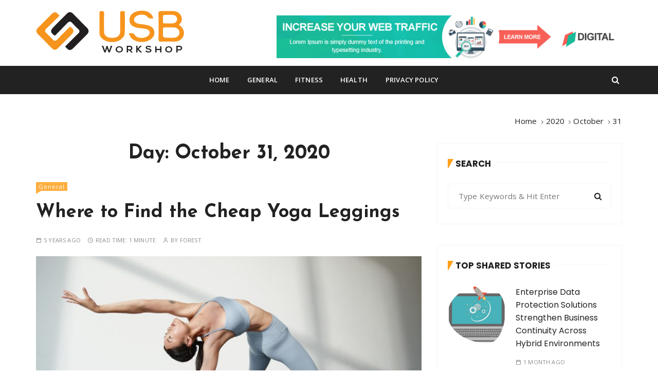

--- FILE ---
content_type: text/html; charset=UTF-8
request_url: https://www.usbworkshop.com/2020/10/31
body_size: 165780
content:
<!doctype html>
<html lang="en-US">
<head>
	<meta charset="UTF-8">
	<meta name="viewport" content="width=device-width, initial-scale=1">
	<link rel="profile" href="https://gmpg.org/xfn/11">

	<title>October 31, 2020 &#8211; Usb Workshop</title>
<meta name='robots' content='max-image-preview:large' />
	<style>img:is([sizes="auto" i], [sizes^="auto," i]) { contain-intrinsic-size: 3000px 1500px }</style>
	<link rel='dns-prefetch' href='//fonts.googleapis.com' />
<link rel="alternate" type="application/rss+xml" title="Usb Workshop &raquo; Feed" href="https://www.usbworkshop.com/feed" />
<link rel="alternate" type="application/rss+xml" title="Usb Workshop &raquo; Comments Feed" href="https://www.usbworkshop.com/comments/feed" />
<script type="text/javascript">
/* <![CDATA[ */
window._wpemojiSettings = {"baseUrl":"https:\/\/s.w.org\/images\/core\/emoji\/16.0.1\/72x72\/","ext":".png","svgUrl":"https:\/\/s.w.org\/images\/core\/emoji\/16.0.1\/svg\/","svgExt":".svg","source":{"concatemoji":"https:\/\/www.usbworkshop.com\/wp-includes\/js\/wp-emoji-release.min.js?ver=6.8.3"}};
/*! This file is auto-generated */
!function(s,n){var o,i,e;function c(e){try{var t={supportTests:e,timestamp:(new Date).valueOf()};sessionStorage.setItem(o,JSON.stringify(t))}catch(e){}}function p(e,t,n){e.clearRect(0,0,e.canvas.width,e.canvas.height),e.fillText(t,0,0);var t=new Uint32Array(e.getImageData(0,0,e.canvas.width,e.canvas.height).data),a=(e.clearRect(0,0,e.canvas.width,e.canvas.height),e.fillText(n,0,0),new Uint32Array(e.getImageData(0,0,e.canvas.width,e.canvas.height).data));return t.every(function(e,t){return e===a[t]})}function u(e,t){e.clearRect(0,0,e.canvas.width,e.canvas.height),e.fillText(t,0,0);for(var n=e.getImageData(16,16,1,1),a=0;a<n.data.length;a++)if(0!==n.data[a])return!1;return!0}function f(e,t,n,a){switch(t){case"flag":return n(e,"\ud83c\udff3\ufe0f\u200d\u26a7\ufe0f","\ud83c\udff3\ufe0f\u200b\u26a7\ufe0f")?!1:!n(e,"\ud83c\udde8\ud83c\uddf6","\ud83c\udde8\u200b\ud83c\uddf6")&&!n(e,"\ud83c\udff4\udb40\udc67\udb40\udc62\udb40\udc65\udb40\udc6e\udb40\udc67\udb40\udc7f","\ud83c\udff4\u200b\udb40\udc67\u200b\udb40\udc62\u200b\udb40\udc65\u200b\udb40\udc6e\u200b\udb40\udc67\u200b\udb40\udc7f");case"emoji":return!a(e,"\ud83e\udedf")}return!1}function g(e,t,n,a){var r="undefined"!=typeof WorkerGlobalScope&&self instanceof WorkerGlobalScope?new OffscreenCanvas(300,150):s.createElement("canvas"),o=r.getContext("2d",{willReadFrequently:!0}),i=(o.textBaseline="top",o.font="600 32px Arial",{});return e.forEach(function(e){i[e]=t(o,e,n,a)}),i}function t(e){var t=s.createElement("script");t.src=e,t.defer=!0,s.head.appendChild(t)}"undefined"!=typeof Promise&&(o="wpEmojiSettingsSupports",i=["flag","emoji"],n.supports={everything:!0,everythingExceptFlag:!0},e=new Promise(function(e){s.addEventListener("DOMContentLoaded",e,{once:!0})}),new Promise(function(t){var n=function(){try{var e=JSON.parse(sessionStorage.getItem(o));if("object"==typeof e&&"number"==typeof e.timestamp&&(new Date).valueOf()<e.timestamp+604800&&"object"==typeof e.supportTests)return e.supportTests}catch(e){}return null}();if(!n){if("undefined"!=typeof Worker&&"undefined"!=typeof OffscreenCanvas&&"undefined"!=typeof URL&&URL.createObjectURL&&"undefined"!=typeof Blob)try{var e="postMessage("+g.toString()+"("+[JSON.stringify(i),f.toString(),p.toString(),u.toString()].join(",")+"));",a=new Blob([e],{type:"text/javascript"}),r=new Worker(URL.createObjectURL(a),{name:"wpTestEmojiSupports"});return void(r.onmessage=function(e){c(n=e.data),r.terminate(),t(n)})}catch(e){}c(n=g(i,f,p,u))}t(n)}).then(function(e){for(var t in e)n.supports[t]=e[t],n.supports.everything=n.supports.everything&&n.supports[t],"flag"!==t&&(n.supports.everythingExceptFlag=n.supports.everythingExceptFlag&&n.supports[t]);n.supports.everythingExceptFlag=n.supports.everythingExceptFlag&&!n.supports.flag,n.DOMReady=!1,n.readyCallback=function(){n.DOMReady=!0}}).then(function(){return e}).then(function(){var e;n.supports.everything||(n.readyCallback(),(e=n.source||{}).concatemoji?t(e.concatemoji):e.wpemoji&&e.twemoji&&(t(e.twemoji),t(e.wpemoji)))}))}((window,document),window._wpemojiSettings);
/* ]]> */
</script>
<style id='wp-emoji-styles-inline-css' type='text/css'>

	img.wp-smiley, img.emoji {
		display: inline !important;
		border: none !important;
		box-shadow: none !important;
		height: 1em !important;
		width: 1em !important;
		margin: 0 0.07em !important;
		vertical-align: -0.1em !important;
		background: none !important;
		padding: 0 !important;
	}
</style>
<link rel='stylesheet' id='wp-block-library-css' href='https://www.usbworkshop.com/wp-includes/css/dist/block-library/style.min.css?ver=6.8.3' type='text/css' media='all' />
<style id='wp-block-library-theme-inline-css' type='text/css'>
.wp-block-audio :where(figcaption){color:#555;font-size:13px;text-align:center}.is-dark-theme .wp-block-audio :where(figcaption){color:#ffffffa6}.wp-block-audio{margin:0 0 1em}.wp-block-code{border:1px solid #ccc;border-radius:4px;font-family:Menlo,Consolas,monaco,monospace;padding:.8em 1em}.wp-block-embed :where(figcaption){color:#555;font-size:13px;text-align:center}.is-dark-theme .wp-block-embed :where(figcaption){color:#ffffffa6}.wp-block-embed{margin:0 0 1em}.blocks-gallery-caption{color:#555;font-size:13px;text-align:center}.is-dark-theme .blocks-gallery-caption{color:#ffffffa6}:root :where(.wp-block-image figcaption){color:#555;font-size:13px;text-align:center}.is-dark-theme :root :where(.wp-block-image figcaption){color:#ffffffa6}.wp-block-image{margin:0 0 1em}.wp-block-pullquote{border-bottom:4px solid;border-top:4px solid;color:currentColor;margin-bottom:1.75em}.wp-block-pullquote cite,.wp-block-pullquote footer,.wp-block-pullquote__citation{color:currentColor;font-size:.8125em;font-style:normal;text-transform:uppercase}.wp-block-quote{border-left:.25em solid;margin:0 0 1.75em;padding-left:1em}.wp-block-quote cite,.wp-block-quote footer{color:currentColor;font-size:.8125em;font-style:normal;position:relative}.wp-block-quote:where(.has-text-align-right){border-left:none;border-right:.25em solid;padding-left:0;padding-right:1em}.wp-block-quote:where(.has-text-align-center){border:none;padding-left:0}.wp-block-quote.is-large,.wp-block-quote.is-style-large,.wp-block-quote:where(.is-style-plain){border:none}.wp-block-search .wp-block-search__label{font-weight:700}.wp-block-search__button{border:1px solid #ccc;padding:.375em .625em}:where(.wp-block-group.has-background){padding:1.25em 2.375em}.wp-block-separator.has-css-opacity{opacity:.4}.wp-block-separator{border:none;border-bottom:2px solid;margin-left:auto;margin-right:auto}.wp-block-separator.has-alpha-channel-opacity{opacity:1}.wp-block-separator:not(.is-style-wide):not(.is-style-dots){width:100px}.wp-block-separator.has-background:not(.is-style-dots){border-bottom:none;height:1px}.wp-block-separator.has-background:not(.is-style-wide):not(.is-style-dots){height:2px}.wp-block-table{margin:0 0 1em}.wp-block-table td,.wp-block-table th{word-break:normal}.wp-block-table :where(figcaption){color:#555;font-size:13px;text-align:center}.is-dark-theme .wp-block-table :where(figcaption){color:#ffffffa6}.wp-block-video :where(figcaption){color:#555;font-size:13px;text-align:center}.is-dark-theme .wp-block-video :where(figcaption){color:#ffffffa6}.wp-block-video{margin:0 0 1em}:root :where(.wp-block-template-part.has-background){margin-bottom:0;margin-top:0;padding:1.25em 2.375em}
</style>
<style id='classic-theme-styles-inline-css' type='text/css'>
/*! This file is auto-generated */
.wp-block-button__link{color:#fff;background-color:#32373c;border-radius:9999px;box-shadow:none;text-decoration:none;padding:calc(.667em + 2px) calc(1.333em + 2px);font-size:1.125em}.wp-block-file__button{background:#32373c;color:#fff;text-decoration:none}
</style>
<style id='global-styles-inline-css' type='text/css'>
:root{--wp--preset--aspect-ratio--square: 1;--wp--preset--aspect-ratio--4-3: 4/3;--wp--preset--aspect-ratio--3-4: 3/4;--wp--preset--aspect-ratio--3-2: 3/2;--wp--preset--aspect-ratio--2-3: 2/3;--wp--preset--aspect-ratio--16-9: 16/9;--wp--preset--aspect-ratio--9-16: 9/16;--wp--preset--color--black: #000000;--wp--preset--color--cyan-bluish-gray: #abb8c3;--wp--preset--color--white: #ffffff;--wp--preset--color--pale-pink: #f78da7;--wp--preset--color--vivid-red: #cf2e2e;--wp--preset--color--luminous-vivid-orange: #ff6900;--wp--preset--color--luminous-vivid-amber: #fcb900;--wp--preset--color--light-green-cyan: #7bdcb5;--wp--preset--color--vivid-green-cyan: #00d084;--wp--preset--color--pale-cyan-blue: #8ed1fc;--wp--preset--color--vivid-cyan-blue: #0693e3;--wp--preset--color--vivid-purple: #9b51e0;--wp--preset--gradient--vivid-cyan-blue-to-vivid-purple: linear-gradient(135deg,rgba(6,147,227,1) 0%,rgb(155,81,224) 100%);--wp--preset--gradient--light-green-cyan-to-vivid-green-cyan: linear-gradient(135deg,rgb(122,220,180) 0%,rgb(0,208,130) 100%);--wp--preset--gradient--luminous-vivid-amber-to-luminous-vivid-orange: linear-gradient(135deg,rgba(252,185,0,1) 0%,rgba(255,105,0,1) 100%);--wp--preset--gradient--luminous-vivid-orange-to-vivid-red: linear-gradient(135deg,rgba(255,105,0,1) 0%,rgb(207,46,46) 100%);--wp--preset--gradient--very-light-gray-to-cyan-bluish-gray: linear-gradient(135deg,rgb(238,238,238) 0%,rgb(169,184,195) 100%);--wp--preset--gradient--cool-to-warm-spectrum: linear-gradient(135deg,rgb(74,234,220) 0%,rgb(151,120,209) 20%,rgb(207,42,186) 40%,rgb(238,44,130) 60%,rgb(251,105,98) 80%,rgb(254,248,76) 100%);--wp--preset--gradient--blush-light-purple: linear-gradient(135deg,rgb(255,206,236) 0%,rgb(152,150,240) 100%);--wp--preset--gradient--blush-bordeaux: linear-gradient(135deg,rgb(254,205,165) 0%,rgb(254,45,45) 50%,rgb(107,0,62) 100%);--wp--preset--gradient--luminous-dusk: linear-gradient(135deg,rgb(255,203,112) 0%,rgb(199,81,192) 50%,rgb(65,88,208) 100%);--wp--preset--gradient--pale-ocean: linear-gradient(135deg,rgb(255,245,203) 0%,rgb(182,227,212) 50%,rgb(51,167,181) 100%);--wp--preset--gradient--electric-grass: linear-gradient(135deg,rgb(202,248,128) 0%,rgb(113,206,126) 100%);--wp--preset--gradient--midnight: linear-gradient(135deg,rgb(2,3,129) 0%,rgb(40,116,252) 100%);--wp--preset--font-size--small: 13px;--wp--preset--font-size--medium: 20px;--wp--preset--font-size--large: 36px;--wp--preset--font-size--x-large: 42px;--wp--preset--spacing--20: 0.44rem;--wp--preset--spacing--30: 0.67rem;--wp--preset--spacing--40: 1rem;--wp--preset--spacing--50: 1.5rem;--wp--preset--spacing--60: 2.25rem;--wp--preset--spacing--70: 3.38rem;--wp--preset--spacing--80: 5.06rem;--wp--preset--shadow--natural: 6px 6px 9px rgba(0, 0, 0, 0.2);--wp--preset--shadow--deep: 12px 12px 50px rgba(0, 0, 0, 0.4);--wp--preset--shadow--sharp: 6px 6px 0px rgba(0, 0, 0, 0.2);--wp--preset--shadow--outlined: 6px 6px 0px -3px rgba(255, 255, 255, 1), 6px 6px rgba(0, 0, 0, 1);--wp--preset--shadow--crisp: 6px 6px 0px rgba(0, 0, 0, 1);}:where(.is-layout-flex){gap: 0.5em;}:where(.is-layout-grid){gap: 0.5em;}body .is-layout-flex{display: flex;}.is-layout-flex{flex-wrap: wrap;align-items: center;}.is-layout-flex > :is(*, div){margin: 0;}body .is-layout-grid{display: grid;}.is-layout-grid > :is(*, div){margin: 0;}:where(.wp-block-columns.is-layout-flex){gap: 2em;}:where(.wp-block-columns.is-layout-grid){gap: 2em;}:where(.wp-block-post-template.is-layout-flex){gap: 1.25em;}:where(.wp-block-post-template.is-layout-grid){gap: 1.25em;}.has-black-color{color: var(--wp--preset--color--black) !important;}.has-cyan-bluish-gray-color{color: var(--wp--preset--color--cyan-bluish-gray) !important;}.has-white-color{color: var(--wp--preset--color--white) !important;}.has-pale-pink-color{color: var(--wp--preset--color--pale-pink) !important;}.has-vivid-red-color{color: var(--wp--preset--color--vivid-red) !important;}.has-luminous-vivid-orange-color{color: var(--wp--preset--color--luminous-vivid-orange) !important;}.has-luminous-vivid-amber-color{color: var(--wp--preset--color--luminous-vivid-amber) !important;}.has-light-green-cyan-color{color: var(--wp--preset--color--light-green-cyan) !important;}.has-vivid-green-cyan-color{color: var(--wp--preset--color--vivid-green-cyan) !important;}.has-pale-cyan-blue-color{color: var(--wp--preset--color--pale-cyan-blue) !important;}.has-vivid-cyan-blue-color{color: var(--wp--preset--color--vivid-cyan-blue) !important;}.has-vivid-purple-color{color: var(--wp--preset--color--vivid-purple) !important;}.has-black-background-color{background-color: var(--wp--preset--color--black) !important;}.has-cyan-bluish-gray-background-color{background-color: var(--wp--preset--color--cyan-bluish-gray) !important;}.has-white-background-color{background-color: var(--wp--preset--color--white) !important;}.has-pale-pink-background-color{background-color: var(--wp--preset--color--pale-pink) !important;}.has-vivid-red-background-color{background-color: var(--wp--preset--color--vivid-red) !important;}.has-luminous-vivid-orange-background-color{background-color: var(--wp--preset--color--luminous-vivid-orange) !important;}.has-luminous-vivid-amber-background-color{background-color: var(--wp--preset--color--luminous-vivid-amber) !important;}.has-light-green-cyan-background-color{background-color: var(--wp--preset--color--light-green-cyan) !important;}.has-vivid-green-cyan-background-color{background-color: var(--wp--preset--color--vivid-green-cyan) !important;}.has-pale-cyan-blue-background-color{background-color: var(--wp--preset--color--pale-cyan-blue) !important;}.has-vivid-cyan-blue-background-color{background-color: var(--wp--preset--color--vivid-cyan-blue) !important;}.has-vivid-purple-background-color{background-color: var(--wp--preset--color--vivid-purple) !important;}.has-black-border-color{border-color: var(--wp--preset--color--black) !important;}.has-cyan-bluish-gray-border-color{border-color: var(--wp--preset--color--cyan-bluish-gray) !important;}.has-white-border-color{border-color: var(--wp--preset--color--white) !important;}.has-pale-pink-border-color{border-color: var(--wp--preset--color--pale-pink) !important;}.has-vivid-red-border-color{border-color: var(--wp--preset--color--vivid-red) !important;}.has-luminous-vivid-orange-border-color{border-color: var(--wp--preset--color--luminous-vivid-orange) !important;}.has-luminous-vivid-amber-border-color{border-color: var(--wp--preset--color--luminous-vivid-amber) !important;}.has-light-green-cyan-border-color{border-color: var(--wp--preset--color--light-green-cyan) !important;}.has-vivid-green-cyan-border-color{border-color: var(--wp--preset--color--vivid-green-cyan) !important;}.has-pale-cyan-blue-border-color{border-color: var(--wp--preset--color--pale-cyan-blue) !important;}.has-vivid-cyan-blue-border-color{border-color: var(--wp--preset--color--vivid-cyan-blue) !important;}.has-vivid-purple-border-color{border-color: var(--wp--preset--color--vivid-purple) !important;}.has-vivid-cyan-blue-to-vivid-purple-gradient-background{background: var(--wp--preset--gradient--vivid-cyan-blue-to-vivid-purple) !important;}.has-light-green-cyan-to-vivid-green-cyan-gradient-background{background: var(--wp--preset--gradient--light-green-cyan-to-vivid-green-cyan) !important;}.has-luminous-vivid-amber-to-luminous-vivid-orange-gradient-background{background: var(--wp--preset--gradient--luminous-vivid-amber-to-luminous-vivid-orange) !important;}.has-luminous-vivid-orange-to-vivid-red-gradient-background{background: var(--wp--preset--gradient--luminous-vivid-orange-to-vivid-red) !important;}.has-very-light-gray-to-cyan-bluish-gray-gradient-background{background: var(--wp--preset--gradient--very-light-gray-to-cyan-bluish-gray) !important;}.has-cool-to-warm-spectrum-gradient-background{background: var(--wp--preset--gradient--cool-to-warm-spectrum) !important;}.has-blush-light-purple-gradient-background{background: var(--wp--preset--gradient--blush-light-purple) !important;}.has-blush-bordeaux-gradient-background{background: var(--wp--preset--gradient--blush-bordeaux) !important;}.has-luminous-dusk-gradient-background{background: var(--wp--preset--gradient--luminous-dusk) !important;}.has-pale-ocean-gradient-background{background: var(--wp--preset--gradient--pale-ocean) !important;}.has-electric-grass-gradient-background{background: var(--wp--preset--gradient--electric-grass) !important;}.has-midnight-gradient-background{background: var(--wp--preset--gradient--midnight) !important;}.has-small-font-size{font-size: var(--wp--preset--font-size--small) !important;}.has-medium-font-size{font-size: var(--wp--preset--font-size--medium) !important;}.has-large-font-size{font-size: var(--wp--preset--font-size--large) !important;}.has-x-large-font-size{font-size: var(--wp--preset--font-size--x-large) !important;}
:where(.wp-block-post-template.is-layout-flex){gap: 1.25em;}:where(.wp-block-post-template.is-layout-grid){gap: 1.25em;}
:where(.wp-block-columns.is-layout-flex){gap: 2em;}:where(.wp-block-columns.is-layout-grid){gap: 2em;}
:root :where(.wp-block-pullquote){font-size: 1.5em;line-height: 1.6;}
</style>
<link rel='stylesheet' id='contact-form-7-css' href='https://www.usbworkshop.com/wp-content/plugins/contact-form-7/includes/css/styles.css?ver=6.1.4' type='text/css' media='all' />
<link rel='stylesheet' id='gucherry-blog-style-css' href='https://www.usbworkshop.com/wp-content/themes/gucherry-lite/style.css?ver=6.8.3' type='text/css' media='all' />
<link rel='stylesheet' id='gucherry-blog-google-fonts-css' href='//fonts.googleapis.com/css?family=Cormorant+Garamond%3A400%2C400i%2C500%2C500i%2C600%2C600i%2C700%2C700i%26display%3Dswap%7CPoppins%3A400%2C400i%2C500%2C600%2C700%2C700i&#038;subset=latin%2Clatin-ext&#038;ver=6.8.3' type='text/css' media='all' />
<link rel='stylesheet' id='gucherry-blog-main-css' href='https://www.usbworkshop.com/wp-content/themes/gucherry-blog/everestthemes/assets/dist/css/main-style.css?ver=6.8.3' type='text/css' media='all' />
<link rel='stylesheet' id='gucherry-blog-woocommerce-style-css' href='https://www.usbworkshop.com/wp-content/themes/gucherry-blog/everestthemes/woocommerce/woocommerce.css?ver=6.8.3' type='text/css' media='all' />
<link rel='stylesheet' id='gucherry-lite-parent-style-css' href='https://www.usbworkshop.com/wp-content/themes/gucherry-blog/style.css?ver=6.8.3' type='text/css' media='all' />
<link rel='stylesheet' id='gucherry-lite-parent-main-style-css' href='https://www.usbworkshop.com/wp-content/themes/gucherry-blog/everestthemes/assets/dist/css/main-style.css?ver=6.8.3' type='text/css' media='all' />
<link rel='stylesheet' id='gucherry-lite-fonts-css' href='//fonts.googleapis.com/css?family=Open%2BSans%3A400%2C400i%2C600%2C600i%2C700%2C700i%2C800%2C800i%7CJosefin%2BSans%3A400%2C400i%2C600%2C600i%2C700%2C700i%7COpen+Sans%3A400%2C400i%2C600%2C600i%2C700%2C700i%2C800%2C800i%7CJosefin+Sans%3A400%2C400i%2C600%2C600i%2C700%2C700i&#038;subset=latin%2Clatin-ext&#038;ver=6.8.3' type='text/css' media='all' />
<link rel='stylesheet' id='gucherry-lite-main-style-css' href='https://www.usbworkshop.com/wp-content/themes/gucherry-lite/everestthemes/assets/dist/css/main-style.css?ver=6.8.3' type='text/css' media='all' />
<script type="text/javascript" src="https://www.usbworkshop.com/wp-includes/js/jquery/jquery.min.js?ver=3.7.1" id="jquery-core-js"></script>
<script type="text/javascript" src="https://www.usbworkshop.com/wp-includes/js/jquery/jquery-migrate.min.js?ver=3.4.1" id="jquery-migrate-js"></script>
<link rel="https://api.w.org/" href="https://www.usbworkshop.com/wp-json/" /><link rel="EditURI" type="application/rsd+xml" title="RSD" href="https://www.usbworkshop.com/xmlrpc.php?rsd" />
<meta name="generator" content="WordPress 6.8.3" />
    <style type="text/css">  
       
        q,
        h1,
        h2,
        h3,
        h4,
        h5,
        h6, 
        .h1,
        .h2,
        .h3,
        .h4,
        .h5,
        .h6,
        blockquote,
        .site-title {

                        font-family: Cormorant Garamond;
                    }
            h1,
        h2,
        h3,
        h4,
        h5,
        h6, 
        .h1,
        .h2,
        .h3,
        .h4,
        .h5,
        .h6
        {
                    line-height: 1.1;
                    }
    
    </style>
        
    		<style type="text/css">
					.site-title,
			.site-description {
				position: absolute;
				clip: rect(1px, 1px, 1px, 1px);
			}
				</style>
		    <style type="text/css">  
       
        q,
        h1,
        h2,
        h3,
        h4,
        h5,
        h6, 
        .h1,
        .h2,
        .h3,
        .h4,
        .h5,
        .h6,
        blockquote,
        .site-title {

            font-family: 'Josefin Sans', sans-serif;
                
        }
        
        body,
        button,
        input,
        select,
        textarea {

            font-family: 'Open Sans', sans-serif;

        }
            
    </style>
        
    		<style type="text/css" id="wp-custom-css">
			.canvas-trigger{
	display:none;
}		</style>
		</head>

<body data-rsssl=1 class="archive date wp-custom-logo wp-embed-responsive wp-theme-gucherry-blog wp-child-theme-gucherry-lite hfeed">
	<div class="page-wrap extra-gc-layout-4">
       <a class="skip-link screen-reader-text" href="#content">Skip to content</a>
       <header class="mastheader gc-header-s4">
            <div class="header-inner">
                <div class="gc-logo-block">
                    <div class="gc-container">
                        <div class="gc-row">
                            <div class="gc-col left">
                                <div class="site-identity">
                                    <a href="https://www.usbworkshop.com/" class="custom-logo-link" rel="home"><img width="291" height="88" src="https://www.usbworkshop.com/wp-content/uploads/2020/01/logo-1.png" class="custom-logo" alt="Usb Workshop" decoding="async" /></a>                                    <span class="site-title"><a href="https://www.usbworkshop.com/" rel="home">Usb Workshop</a></span>
                                                                        <p class="site-description">A vault full of superb info</p>
                                                                    </div><!-- // site-identity -->
                            </div><!-- // gc-col -->
                            <div class="gc-col right">
                                <div class="widget-area-entry">
                                    <div id="text-5" class="widget widget_text">			<div class="textwidget"><p><img fetchpriority="high" decoding="async" class="size-full wp-image-49 alignright" src="https://www.usbworkshop.com/wp-content/uploads/2020/02/728x90-1.jpg" alt="" width="728" height="90" srcset="https://www.usbworkshop.com/wp-content/uploads/2020/02/728x90-1.jpg 728w, https://www.usbworkshop.com/wp-content/uploads/2020/02/728x90-1-300x37.jpg 300w" sizes="(max-width: 728px) 100vw, 728px" /></p>
</div>
		</div>             
                                 </div>
                            </div>
                            </div><!-- // gc-row -->
                    </div><!-- // gc-container -->
                </div><!-- // gc-logo-block -->
                <div class="bottom-header">
                    <div class="gc-container">
                        <div class="gc-row">
                            <div class="gc-col left">
                                <div class="social-icons">
                                    <ul>
                                                                            </ul>
                                </div><!-- // social-icons -->
                            </div><!-- // gc-col -->
                            <div class="gc-col center">
                                <div class="primary-navigation-wrap">
                                    <div class="menu-toggle">
                                        <span class="hamburger-bar"></span>
                                        <span class="hamburger-bar"></span>
                                        <span class="hamburger-bar"></span>
                                    </div><!-- .menu-toggle -->
                                    <nav id="site-navigation" class="site-navigation">
                                        <ul id="menu-main" class="primary-menu"><li id="menu-item-41" class="menu-item menu-item-type-custom menu-item-object-custom menu-item-home menu-item-41"><a href="https://www.usbworkshop.com/">Home</a></li>
<li id="menu-item-36" class="menu-item menu-item-type-taxonomy menu-item-object-category menu-item-36"><a href="https://www.usbworkshop.com/category/general">General</a></li>
<li id="menu-item-37" class="menu-item menu-item-type-taxonomy menu-item-object-category menu-item-37"><a href="https://www.usbworkshop.com/category/fitness">Fitness</a></li>
<li id="menu-item-38" class="menu-item menu-item-type-taxonomy menu-item-object-category menu-item-38"><a href="https://www.usbworkshop.com/category/health">Health</a></li>
<li id="menu-item-42" class="menu-item menu-item-type-post_type menu-item-object-page menu-item-42"><a href="https://www.usbworkshop.com/privacy-policy">Privacy Policy</a></li>
</ul>                                    </nav>
                                </div><!-- // primary-navigation-wrap -->
                            </div><!-- // gc-col -->
                            <div class="gc-col right">
                                                                <button class="search-trigger"><i class="fa fa-search" aria-hidden="true"></i></button>
                                                                <button class="canvas-trigger"><i class="fa fa-bars" aria-hidden="true"></i></button>
                                                            </div><!-- // gc-col -->
                        </div><!-- // gc-row -->
                    </div><!-- // gc-container -->
                </div><!-- // bottom-header -->
            </div><!-- // header-inner -->
        </header><!-- // mastheader gc-header-s4 -->
        <div class="search-overlay-holder">
            <div class="gc-container">
                <div class="search-wrapper">
                    <form action="#">
                        <form role="search" method="get" id="searchform" class="search-form" action="https://www.usbworkshop.com/" >
	<label>
		<span class="screen-reader-text">Search for:</span>
		<input type="search" class="search-field" placeholder="Type Keywords &amp; Hit Enter" value="" name="s" />
	</label>
	
	<button type="submit" class="search-submit"><i class="fa fa-search" aria-hidden="true">
	</i></button>
	</form>                    </form>
                    <div class="form-close">
                        <svg width="20" height="20" class="close-search-overlay">
                            <line y2="100%" x2="0" y1="0" x1="100%" stroke-width="1.1" stroke="#000"></line>
                            <line y2="100%" x2="100%" y1="0%" x1="0%" stroke-width="1.1" stroke="#000"></line>
                        </svg>
                    </div>
                </div>
            </div><!-- // gc-container -->
        </div><!-- // search-overlay-holder -->
        <div class="site-overlay"></div>
                <aside class="canvas-sidebar secondary-widget-area">
            <div class="canvas-inner">
                <div class="canvas-header">
                    <button class="close-canvas"><i class="feather icon-x"></i></button>
                </div>
                <!--// canvas-header -->
                <div class="canvas-entry">
                                    </div><!-- // canvas-entry -->
            </div><!-- // canvas-inner -->
        </aside><!-- // canvas-sidebar -->
        
	<section class="main-content-area-wrap">
        <div class="archive-page-wrap">
            <div class="archive-page-s1 layout-tweak">
                <div class="gc-container">
                     			<div class="gc-breadcrumb">
                <div class="breadcrumb-entry">
                    <nav aria-label="Breadcrumbs" class="site-breadcrumbs clrbreadcrumbs" itemprop="breadcrumb"><ul class="trail-items" itemscope itemtype="http://schema.org/BreadcrumbList"><meta name="numberOfItems" content="4" /><meta name="itemListOrder" content="Ascending" /><li class="trail-item trail-begin" itemprop="itemListElement" itemscope itemtype="https://schema.org/ListItem"><a href="https://www.usbworkshop.com" rel="home" aria-label="Home" itemtype="https://schema.org/Thing" itemprop="item"><span itemprop="name">Home</span></a><span class="breadcrumb-sep"></span><meta content="1" itemprop="position" /></li><li class="trail-item" itemprop="itemListElement" itemscope itemtype="https://schema.org/ListItem"><a href="https://www.usbworkshop.com/2020" itemtype="https://schema.org/Thing" itemprop="item"><span itemprop="name">2020</span></a><span class="breadcrumb-sep"></span><meta content="2" itemprop="position" /></li><li class="trail-item" itemprop="itemListElement" itemscope itemtype="https://schema.org/ListItem"><a href="https://www.usbworkshop.com/2020/10" itemtype="https://schema.org/Thing" itemprop="item"><span itemprop="name">October</span></a><span class="breadcrumb-sep"></span><meta content="3" itemprop="position" /></li><li class="trail-item trail-end" itemprop="itemListElement" itemscope itemtype="https://schema.org/ListItem"><a span itemprop="item" href="#"><span itemprop="name">31</span></span></a><meta content="4" itemprop="position" /></li></ul></nav>                </div><!-- // breadcrumb-entry -->
            </div><!-- // gc-breadcrumb -->
 			                    <div id="primary" class="content-area">
                        <main class="site-main">
                            <div class="archive-inner">
                                <div class="row">
                                                                       <div class="col-lg-8 col-md-12 sticky-portion">
                                        <div class="archive-entry">
                                                                                            <div class="page-title">
                                                   <h1>Day: <span>October 31, 2020</span></h1>                                                </div><!-- // page-ttile -->
                                                                                            <div class="archive-items-entry">
                                                                                              <div class="gc-blog-lists gc-blog-list-s1">
                                                    <article id="post-221" class="post-221 post type-post status-publish format-standard has-post-thumbnail hentry category-general">
    <div class="post-content">
        <div class="top-block">
            <div class="entry-cats"><ul class="post-categories">
	<li><a href="https://www.usbworkshop.com/category/general" rel="category tag">General</a></li></ul></div>            <div class="post-title">
                <h3><a href="https://www.usbworkshop.com/where-to-find-the-cheap-yoga-leggings.htm">Where to Find the Cheap Yoga Leggings</a></h3>
            </div><!-- // post-title -->
            <div class="entry-metas">
                <ul>
                    <li class="posted-time"><span>5 years ago</span></li>                    <li class="read-time">Read Time: <span>1 minute</span></li>                    <li class="author">by <span class="author vcard"><a class="url fn n" href="https://www.usbworkshop.com/author/admin">Forest</a></span></li>                                    </ul>
            </div><!-- // entry-metas -->
        </div><!-- // top-block -->
                    <div class="mid-block is-post-format-block">
                <figure class="thumb is-standard">
                    <a href="https://www.usbworkshop.com/where-to-find-the-cheap-yoga-leggings.htm">
                        <img width="800" height="450" src="https://www.usbworkshop.com/wp-content/uploads/2020/10/34f-800x450.jpg" class="attachment-gucherry-blog-thumbnail-one size-gucherry-blog-thumbnail-one wp-post-image" alt="Where to Find the Cheap Yoga Leggings" decoding="async" />                    </a> 
                </figure><!-- // thumb -->
            </div><!-- // mid-block -->
                    <div class="bottom-block">
            <div class="excerpt has-dropcap">
            <p>During your yoga session you have to perform various poses ad stretches so your clothes need to be durable and made from the fabric, which gives you flexibility and allows you to move freely. Buying affordable and best hot yoga&#8230;</p>
            </div><!-- // excerpt -->
            <div class="permalink">
                <a class="gc-button-primary medium" href="https://www.usbworkshop.com/where-to-find-the-cheap-yoga-leggings.htm">Continue reading</a>
            </div><!-- // permalink -->
        </div><!-- // bottom-block -->
    </div><!-- // post-content -->
</article><!-- // hentry -->
            <div class="gc-pagination">
                <div class="pagination-entry">
                                </div><!-- // pagination-entry -->
            </div><!-- // gc-pagination -->
               
                                                </div><!-- // gc-blog-lists gc-blog-list-s1 -->
                                                                                            </div><!-- // archive-items-entry -->
                                        </div><!-- // archive-entry -->
                                    </div><!-- // col -->
                                    <div class="col-lg-4 col-md-12 sticky-portion">
    <aside id="secondary" class="secondary-widget-area">
        <div id="search-2" class="widget widget_search"><div class="widget-title"><h3>Search</h3></div><form role="search" method="get" id="searchform" class="search-form" action="https://www.usbworkshop.com/" >
	<label>
		<span class="screen-reader-text">Search for:</span>
		<input type="search" class="search-field" placeholder="Type Keywords &amp; Hit Enter" value="" name="s" />
	</label>
	
	<button type="submit" class="search-submit"><i class="fa fa-search" aria-hidden="true">
	</i></button>
	</form></div>                    <div class="widget gc-post-widget recent-s1">
                                                    <div class="widget-title">
                                <h3>Top Shared Stories</h3>
                            </div><!-- // widget_title -->
                                                    <div class="widget-container">
                                                           <article class="hentry">
                                    <div class="gc-row box">
                                        <div class="gc-col left">
                                            <figure class="thumb">
                                                <a href="https://www.usbworkshop.com/enterprise-data-protection-solutions-strengthen-business-continuity-across-hybrid-environments.htm">
                                                    <img width="300" height="300" src="https://www.usbworkshop.com/wp-content/uploads/2025/12/For-laptop-backup-300x300.png" class="attachment-gucherry-blog-thumbnail-two size-gucherry-blog-thumbnail-two wp-post-image" alt="Enterprise Data Protection Solutions Strengthen Business Continuity Across Hybrid Environments" decoding="async" loading="lazy" srcset="https://www.usbworkshop.com/wp-content/uploads/2025/12/For-laptop-backup-300x300.png 300w, https://www.usbworkshop.com/wp-content/uploads/2025/12/For-laptop-backup-150x150.png 150w" sizes="auto, (max-width: 300px) 100vw, 300px" />                                                </a>
                                                                                            </figure><!-- // thumb -->
                                        </div><!-- // left -->
                                        <div class="gc-col right">
                                            <div class="post-content">
                                                <div class="post-title">
                                                    <h4><a href="https://www.usbworkshop.com/enterprise-data-protection-solutions-strengthen-business-continuity-across-hybrid-environments.htm">Enterprise Data Protection Solutions Strengthen Business Continuity Across Hybrid Environments</a></h4>
                                                </div><!-- // post-title -->
                                                <div class="entry-metas">
                                                    <ul>
                                                        <li class="posted-time"><span>1 month ago</span></li>                                                    </ul>
                                                </div><!-- // entry-metas -->
                                            </div><!-- // post-content -->
                                        </div><!-- // left -->
                                    </div><!-- // box -->
                                </article><!-- // hentry -->
                                                                <article class="hentry">
                                    <div class="gc-row box">
                                        <div class="gc-col left">
                                            <figure class="thumb">
                                                <a href="https://www.usbworkshop.com/business-continuity-enablement-through-reliable-backup-and-recovery-ecosystems-designs.htm">
                                                    <img width="300" height="300" src="https://www.usbworkshop.com/wp-content/uploads/2025/12/shutterstock_2299156551-300x300.jpg" class="attachment-gucherry-blog-thumbnail-two size-gucherry-blog-thumbnail-two wp-post-image" alt="Business Continuity Enablement Through Reliable Backup And Recovery Ecosystems Designs" decoding="async" loading="lazy" srcset="https://www.usbworkshop.com/wp-content/uploads/2025/12/shutterstock_2299156551-300x300.jpg 300w, https://www.usbworkshop.com/wp-content/uploads/2025/12/shutterstock_2299156551-150x150.jpg 150w" sizes="auto, (max-width: 300px) 100vw, 300px" />                                                </a>
                                                                                            </figure><!-- // thumb -->
                                        </div><!-- // left -->
                                        <div class="gc-col right">
                                            <div class="post-content">
                                                <div class="post-title">
                                                    <h4><a href="https://www.usbworkshop.com/business-continuity-enablement-through-reliable-backup-and-recovery-ecosystems-designs.htm">Business Continuity Enablement Through Reliable Backup And Recovery Ecosystems Designs</a></h4>
                                                </div><!-- // post-title -->
                                                <div class="entry-metas">
                                                    <ul>
                                                        <li class="posted-time"><span>1 month ago</span></li>                                                    </ul>
                                                </div><!-- // entry-metas -->
                                            </div><!-- // post-content -->
                                        </div><!-- // left -->
                                    </div><!-- // box -->
                                </article><!-- // hentry -->
                                                                <article class="hentry">
                                    <div class="gc-row box">
                                        <div class="gc-col left">
                                            <figure class="thumb">
                                                <a href="https://www.usbworkshop.com/about-the-nightlife-in-daegu-a-city-in-korea-decoding-cultural-night-systems.htm">
                                                    <img width="300" height="300" src="https://www.usbworkshop.com/wp-content/uploads/2025/12/GettyImages-4873717421-595114bc3df78cae81210460-300x300.jpg" class="attachment-gucherry-blog-thumbnail-two size-gucherry-blog-thumbnail-two wp-post-image" alt="About the Nightlife in Daegu a City in Korea Decoding Cultural Night Systems" decoding="async" loading="lazy" srcset="https://www.usbworkshop.com/wp-content/uploads/2025/12/GettyImages-4873717421-595114bc3df78cae81210460-300x300.jpg 300w, https://www.usbworkshop.com/wp-content/uploads/2025/12/GettyImages-4873717421-595114bc3df78cae81210460-150x150.jpg 150w" sizes="auto, (max-width: 300px) 100vw, 300px" />                                                </a>
                                                                                            </figure><!-- // thumb -->
                                        </div><!-- // left -->
                                        <div class="gc-col right">
                                            <div class="post-content">
                                                <div class="post-title">
                                                    <h4><a href="https://www.usbworkshop.com/about-the-nightlife-in-daegu-a-city-in-korea-decoding-cultural-night-systems.htm">About the Nightlife in Daegu a City in Korea Decoding Cultural Night Systems</a></h4>
                                                </div><!-- // post-title -->
                                                <div class="entry-metas">
                                                    <ul>
                                                        <li class="posted-time"><span>1 month ago</span></li>                                                    </ul>
                                                </div><!-- // entry-metas -->
                                            </div><!-- // post-content -->
                                        </div><!-- // left -->
                                    </div><!-- // box -->
                                </article><!-- // hentry -->
                                                                <article class="hentry">
                                    <div class="gc-row box">
                                        <div class="gc-col left">
                                            <figure class="thumb">
                                                <a href="https://www.usbworkshop.com/simple-moves-for-staying-active-at-home-no-special-gear-or-tricks-needed.htm">
                                                    <img width="300" height="300" src="https://www.usbworkshop.com/wp-content/uploads/2025/09/33-300x300.jpg" class="attachment-gucherry-blog-thumbnail-two size-gucherry-blog-thumbnail-two wp-post-image" alt="Simple Moves For Staying Active At Home No Special Gear Or Tricks Needed" decoding="async" loading="lazy" srcset="https://www.usbworkshop.com/wp-content/uploads/2025/09/33-300x300.jpg 300w, https://www.usbworkshop.com/wp-content/uploads/2025/09/33-150x150.jpg 150w" sizes="auto, (max-width: 300px) 100vw, 300px" />                                                </a>
                                                                                            </figure><!-- // thumb -->
                                        </div><!-- // left -->
                                        <div class="gc-col right">
                                            <div class="post-content">
                                                <div class="post-title">
                                                    <h4><a href="https://www.usbworkshop.com/simple-moves-for-staying-active-at-home-no-special-gear-or-tricks-needed.htm">Simple Moves For Staying Active At Home No Special Gear Or Tricks Needed</a></h4>
                                                </div><!-- // post-title -->
                                                <div class="entry-metas">
                                                    <ul>
                                                        <li class="posted-time"><span>4 months ago</span></li>                                                    </ul>
                                                </div><!-- // entry-metas -->
                                            </div><!-- // post-content -->
                                        </div><!-- // left -->
                                    </div><!-- // box -->
                                </article><!-- // hentry -->
                                                                <article class="hentry">
                                    <div class="gc-row box">
                                        <div class="gc-col left">
                                            <figure class="thumb">
                                                <a href="https://www.usbworkshop.com/choices-about-diet-keeping-your-health-and-strength-in-check-naturally.htm">
                                                    <img width="300" height="300" src="https://www.usbworkshop.com/wp-content/uploads/2025/09/53-300x300.jpg" class="attachment-gucherry-blog-thumbnail-two size-gucherry-blog-thumbnail-two wp-post-image" alt="Choices About Diet Keeping your health and strength in check naturally" decoding="async" loading="lazy" srcset="https://www.usbworkshop.com/wp-content/uploads/2025/09/53-300x300.jpg 300w, https://www.usbworkshop.com/wp-content/uploads/2025/09/53-150x150.jpg 150w" sizes="auto, (max-width: 300px) 100vw, 300px" />                                                </a>
                                                                                            </figure><!-- // thumb -->
                                        </div><!-- // left -->
                                        <div class="gc-col right">
                                            <div class="post-content">
                                                <div class="post-title">
                                                    <h4><a href="https://www.usbworkshop.com/choices-about-diet-keeping-your-health-and-strength-in-check-naturally.htm">Choices About Diet Keeping your health and strength in check naturally</a></h4>
                                                </div><!-- // post-title -->
                                                <div class="entry-metas">
                                                    <ul>
                                                        <li class="posted-time"><span>4 months ago</span></li>                                                    </ul>
                                                </div><!-- // entry-metas -->
                                            </div><!-- // post-content -->
                                        </div><!-- // left -->
                                    </div><!-- // box -->
                                </article><!-- // hentry -->
                                                                <article class="hentry">
                                    <div class="gc-row box">
                                        <div class="gc-col left">
                                            <figure class="thumb">
                                                <a href="https://www.usbworkshop.com/fast-access-to-mental-health-support-with-telemedicines-quick-appointments.htm">
                                                    <img width="300" height="300" src="https://www.usbworkshop.com/wp-content/uploads/2025/04/22-300x300.webp" class="attachment-gucherry-blog-thumbnail-two size-gucherry-blog-thumbnail-two wp-post-image" alt="Fast Access to Mental Health Support with Telemedicine’s Quick Appointments" decoding="async" loading="lazy" srcset="https://www.usbworkshop.com/wp-content/uploads/2025/04/22-300x300.webp 300w, https://www.usbworkshop.com/wp-content/uploads/2025/04/22-150x150.webp 150w" sizes="auto, (max-width: 300px) 100vw, 300px" />                                                </a>
                                                                                            </figure><!-- // thumb -->
                                        </div><!-- // left -->
                                        <div class="gc-col right">
                                            <div class="post-content">
                                                <div class="post-title">
                                                    <h4><a href="https://www.usbworkshop.com/fast-access-to-mental-health-support-with-telemedicines-quick-appointments.htm">Fast Access to Mental Health Support with Telemedicine’s Quick Appointments</a></h4>
                                                </div><!-- // post-title -->
                                                <div class="entry-metas">
                                                    <ul>
                                                        <li class="posted-time"><span>9 months ago</span></li>                                                    </ul>
                                                </div><!-- // entry-metas -->
                                            </div><!-- // post-content -->
                                        </div><!-- // left -->
                                    </div><!-- // box -->
                                </article><!-- // hentry -->
                                                                <article class="hentry">
                                    <div class="gc-row box">
                                        <div class="gc-col left">
                                            <figure class="thumb">
                                                <a href="https://www.usbworkshop.com/empower-your-organization-with-intelligent-data-management-and-cloud-based-security-solutions.htm">
                                                    <img width="300" height="300" src="https://www.usbworkshop.com/wp-content/uploads/2025/04/67-300x300.jpg" class="attachment-gucherry-blog-thumbnail-two size-gucherry-blog-thumbnail-two wp-post-image" alt="Empower Your Organization with Intelligent Data Management and Cloud-Based Security Solutions" decoding="async" loading="lazy" srcset="https://www.usbworkshop.com/wp-content/uploads/2025/04/67-300x300.jpg 300w, https://www.usbworkshop.com/wp-content/uploads/2025/04/67-150x150.jpg 150w" sizes="auto, (max-width: 300px) 100vw, 300px" />                                                </a>
                                                                                            </figure><!-- // thumb -->
                                        </div><!-- // left -->
                                        <div class="gc-col right">
                                            <div class="post-content">
                                                <div class="post-title">
                                                    <h4><a href="https://www.usbworkshop.com/empower-your-organization-with-intelligent-data-management-and-cloud-based-security-solutions.htm">Empower Your Organization with Intelligent Data Management and Cloud-Based Security Solutions</a></h4>
                                                </div><!-- // post-title -->
                                                <div class="entry-metas">
                                                    <ul>
                                                        <li class="posted-time"><span>9 months ago</span></li>                                                    </ul>
                                                </div><!-- // entry-metas -->
                                            </div><!-- // post-content -->
                                        </div><!-- // left -->
                                    </div><!-- // box -->
                                </article><!-- // hentry -->
                                                                <article class="hentry">
                                    <div class="gc-row box">
                                        <div class="gc-col left">
                                            <figure class="thumb">
                                                <a href="https://www.usbworkshop.com/ransomware-recovery-systems-to-minimize-damage-and-maximize-operational-efficiency.htm">
                                                    <img width="300" height="162" src="https://www.usbworkshop.com/wp-content/uploads/2025/04/17-300x162.jpg" class="attachment-gucherry-blog-thumbnail-two size-gucherry-blog-thumbnail-two wp-post-image" alt="Ransomware Recovery Systems to Minimize Damage and Maximize Operational Efficiency" decoding="async" loading="lazy" />                                                </a>
                                                                                            </figure><!-- // thumb -->
                                        </div><!-- // left -->
                                        <div class="gc-col right">
                                            <div class="post-content">
                                                <div class="post-title">
                                                    <h4><a href="https://www.usbworkshop.com/ransomware-recovery-systems-to-minimize-damage-and-maximize-operational-efficiency.htm">Ransomware Recovery Systems to Minimize Damage and Maximize Operational Efficiency</a></h4>
                                                </div><!-- // post-title -->
                                                <div class="entry-metas">
                                                    <ul>
                                                        <li class="posted-time"><span>9 months ago</span></li>                                                    </ul>
                                                </div><!-- // entry-metas -->
                                            </div><!-- // post-content -->
                                        </div><!-- // left -->
                                    </div><!-- // box -->
                                </article><!-- // hentry -->
                                                                <article class="hentry">
                                    <div class="gc-row box">
                                        <div class="gc-col left">
                                            <figure class="thumb">
                                                <a href="https://www.usbworkshop.com/veeams-profitable-growth-what-microsofts-investment-means-for-the-future.htm">
                                                    <img width="300" height="300" src="https://www.usbworkshop.com/wp-content/uploads/2025/03/34-1-300x300.jpg" class="attachment-gucherry-blog-thumbnail-two size-gucherry-blog-thumbnail-two wp-post-image" alt="Veeam&#8217;s Profitable Growth: What Microsoft&#8217;s Investment Means for the Future" decoding="async" loading="lazy" srcset="https://www.usbworkshop.com/wp-content/uploads/2025/03/34-1-300x300.jpg 300w, https://www.usbworkshop.com/wp-content/uploads/2025/03/34-1-150x150.jpg 150w" sizes="auto, (max-width: 300px) 100vw, 300px" />                                                </a>
                                                                                            </figure><!-- // thumb -->
                                        </div><!-- // left -->
                                        <div class="gc-col right">
                                            <div class="post-content">
                                                <div class="post-title">
                                                    <h4><a href="https://www.usbworkshop.com/veeams-profitable-growth-what-microsofts-investment-means-for-the-future.htm">Veeam&#8217;s Profitable Growth: What Microsoft&#8217;s Investment Means for the Future</a></h4>
                                                </div><!-- // post-title -->
                                                <div class="entry-metas">
                                                    <ul>
                                                        <li class="posted-time"><span>10 months ago</span></li>                                                    </ul>
                                                </div><!-- // entry-metas -->
                                            </div><!-- // post-content -->
                                        </div><!-- // left -->
                                    </div><!-- // box -->
                                </article><!-- // hentry -->
                                                                <article class="hentry">
                                    <div class="gc-row box">
                                        <div class="gc-col left">
                                            <figure class="thumb">
                                                <a href="https://www.usbworkshop.com/the-strategic-impact-of-microsofts-investment-in-veeam-and-whats-next-for-ai.htm">
                                                    <img width="300" height="300" src="https://www.usbworkshop.com/wp-content/uploads/2025/03/33-300x300.jpg" class="attachment-gucherry-blog-thumbnail-two size-gucherry-blog-thumbnail-two wp-post-image" alt="The Strategic Impact of Microsoft’s Investment in Veeam and What’s Next for AI" decoding="async" loading="lazy" srcset="https://www.usbworkshop.com/wp-content/uploads/2025/03/33-300x300.jpg 300w, https://www.usbworkshop.com/wp-content/uploads/2025/03/33-150x150.jpg 150w" sizes="auto, (max-width: 300px) 100vw, 300px" />                                                </a>
                                                                                            </figure><!-- // thumb -->
                                        </div><!-- // left -->
                                        <div class="gc-col right">
                                            <div class="post-content">
                                                <div class="post-title">
                                                    <h4><a href="https://www.usbworkshop.com/the-strategic-impact-of-microsofts-investment-in-veeam-and-whats-next-for-ai.htm">The Strategic Impact of Microsoft’s Investment in Veeam and What’s Next for AI</a></h4>
                                                </div><!-- // post-title -->
                                                <div class="entry-metas">
                                                    <ul>
                                                        <li class="posted-time"><span>10 months ago</span></li>                                                    </ul>
                                                </div><!-- // entry-metas -->
                                            </div><!-- // post-content -->
                                        </div><!-- // left -->
                                    </div><!-- // box -->
                                </article><!-- // hentry -->
                                                                <article class="hentry">
                                    <div class="gc-row box">
                                        <div class="gc-col left">
                                            <figure class="thumb">
                                                <a href="https://www.usbworkshop.com/install-the-most-trusted-app-to-download-and-share-videos-with-reliability.htm">
                                                    <img width="300" height="280" src="https://www.usbworkshop.com/wp-content/uploads/2025/02/32-300x280.webp" class="attachment-gucherry-blog-thumbnail-two size-gucherry-blog-thumbnail-two wp-post-image" alt="Install the Most Trusted App to Download and Share Videos with Reliability" decoding="async" loading="lazy" />                                                </a>
                                                                                            </figure><!-- // thumb -->
                                        </div><!-- // left -->
                                        <div class="gc-col right">
                                            <div class="post-content">
                                                <div class="post-title">
                                                    <h4><a href="https://www.usbworkshop.com/install-the-most-trusted-app-to-download-and-share-videos-with-reliability.htm">Install the Most Trusted App to Download and Share Videos with Reliability</a></h4>
                                                </div><!-- // post-title -->
                                                <div class="entry-metas">
                                                    <ul>
                                                        <li class="posted-time"><span>11 months ago</span></li>                                                    </ul>
                                                </div><!-- // entry-metas -->
                                            </div><!-- // post-content -->
                                        </div><!-- // left -->
                                    </div><!-- // box -->
                                </article><!-- // hentry -->
                                                                <article class="hentry">
                                    <div class="gc-row box">
                                        <div class="gc-col left">
                                            <figure class="thumb">
                                                <a href="https://www.usbworkshop.com/key-issues-regarding-kratoms-safety.htm">
                                                    <img width="300" height="300" src="https://www.usbworkshop.com/wp-content/uploads/2025/02/24-300x300.jpg" class="attachment-gucherry-blog-thumbnail-two size-gucherry-blog-thumbnail-two wp-post-image" alt="Key Issues Regarding Kratom&#8217;s Safety" decoding="async" loading="lazy" srcset="https://www.usbworkshop.com/wp-content/uploads/2025/02/24-300x300.jpg 300w, https://www.usbworkshop.com/wp-content/uploads/2025/02/24-150x150.jpg 150w" sizes="auto, (max-width: 300px) 100vw, 300px" />                                                </a>
                                                                                            </figure><!-- // thumb -->
                                        </div><!-- // left -->
                                        <div class="gc-col right">
                                            <div class="post-content">
                                                <div class="post-title">
                                                    <h4><a href="https://www.usbworkshop.com/key-issues-regarding-kratoms-safety.htm">Key Issues Regarding Kratom&#8217;s Safety</a></h4>
                                                </div><!-- // post-title -->
                                                <div class="entry-metas">
                                                    <ul>
                                                        <li class="posted-time"><span>11 months ago</span></li>                                                    </ul>
                                                </div><!-- // entry-metas -->
                                            </div><!-- // post-content -->
                                        </div><!-- // left -->
                                    </div><!-- // box -->
                                </article><!-- // hentry -->
                                                                <article class="hentry">
                                    <div class="gc-row box">
                                        <div class="gc-col left">
                                            <figure class="thumb">
                                                <a href="https://www.usbworkshop.com/kratoms-comeback-growing-relevance-of-kratom-in-wellness.htm">
                                                    <img width="300" height="300" src="https://www.usbworkshop.com/wp-content/uploads/2025/02/12-300x300.jpg" class="attachment-gucherry-blog-thumbnail-two size-gucherry-blog-thumbnail-two wp-post-image" alt="Kratom&#8217;s comeback: Growing relevance of kratom in wellness" decoding="async" loading="lazy" srcset="https://www.usbworkshop.com/wp-content/uploads/2025/02/12-300x300.jpg 300w, https://www.usbworkshop.com/wp-content/uploads/2025/02/12-150x150.jpg 150w" sizes="auto, (max-width: 300px) 100vw, 300px" />                                                </a>
                                                                                            </figure><!-- // thumb -->
                                        </div><!-- // left -->
                                        <div class="gc-col right">
                                            <div class="post-content">
                                                <div class="post-title">
                                                    <h4><a href="https://www.usbworkshop.com/kratoms-comeback-growing-relevance-of-kratom-in-wellness.htm">Kratom&#8217;s comeback: Growing relevance of kratom in wellness</a></h4>
                                                </div><!-- // post-title -->
                                                <div class="entry-metas">
                                                    <ul>
                                                        <li class="posted-time"><span>11 months ago</span></li>                                                    </ul>
                                                </div><!-- // entry-metas -->
                                            </div><!-- // post-content -->
                                        </div><!-- // left -->
                                    </div><!-- // box -->
                                </article><!-- // hentry -->
                                                                <article class="hentry">
                                    <div class="gc-row box">
                                        <div class="gc-col left">
                                            <figure class="thumb">
                                                <a href="https://www.usbworkshop.com/the-relationship-between-metabolic-wellness-and-regenerative-agriculture-for-sustainable-living.htm">
                                                    <img width="300" height="300" src="https://www.usbworkshop.com/wp-content/uploads/2025/01/39-300x300.jpg" class="attachment-gucherry-blog-thumbnail-two size-gucherry-blog-thumbnail-two wp-post-image" alt="The Relationship Between Metabolic Wellness and Regenerative Agriculture for Sustainable Living" decoding="async" loading="lazy" srcset="https://www.usbworkshop.com/wp-content/uploads/2025/01/39-300x300.jpg 300w, https://www.usbworkshop.com/wp-content/uploads/2025/01/39-150x150.jpg 150w" sizes="auto, (max-width: 300px) 100vw, 300px" />                                                </a>
                                                                                            </figure><!-- // thumb -->
                                        </div><!-- // left -->
                                        <div class="gc-col right">
                                            <div class="post-content">
                                                <div class="post-title">
                                                    <h4><a href="https://www.usbworkshop.com/the-relationship-between-metabolic-wellness-and-regenerative-agriculture-for-sustainable-living.htm">The Relationship Between Metabolic Wellness and Regenerative Agriculture for Sustainable Living</a></h4>
                                                </div><!-- // post-title -->
                                                <div class="entry-metas">
                                                    <ul>
                                                        <li class="posted-time"><span>1 year ago</span></li>                                                    </ul>
                                                </div><!-- // entry-metas -->
                                            </div><!-- // post-content -->
                                        </div><!-- // left -->
                                    </div><!-- // box -->
                                </article><!-- // hentry -->
                                                                <article class="hentry">
                                    <div class="gc-row box">
                                        <div class="gc-col left">
                                            <figure class="thumb">
                                                <a href="https://www.usbworkshop.com/why-your-sleep-posture-matters-dr-mercolas-guide-to-spine-health.htm">
                                                    <img width="300" height="300" src="https://www.usbworkshop.com/wp-content/uploads/2025/01/87-300x300.jpg" class="attachment-gucherry-blog-thumbnail-two size-gucherry-blog-thumbnail-two wp-post-image" alt="Why Your Sleep Posture Matters: Dr. Mercola’s Guide to Spine Health" decoding="async" loading="lazy" srcset="https://www.usbworkshop.com/wp-content/uploads/2025/01/87-300x300.jpg 300w, https://www.usbworkshop.com/wp-content/uploads/2025/01/87-150x150.jpg 150w" sizes="auto, (max-width: 300px) 100vw, 300px" />                                                </a>
                                                                                            </figure><!-- // thumb -->
                                        </div><!-- // left -->
                                        <div class="gc-col right">
                                            <div class="post-content">
                                                <div class="post-title">
                                                    <h4><a href="https://www.usbworkshop.com/why-your-sleep-posture-matters-dr-mercolas-guide-to-spine-health.htm">Why Your Sleep Posture Matters: Dr. Mercola’s Guide to Spine Health</a></h4>
                                                </div><!-- // post-title -->
                                                <div class="entry-metas">
                                                    <ul>
                                                        <li class="posted-time"><span>1 year ago</span></li>                                                    </ul>
                                                </div><!-- // entry-metas -->
                                            </div><!-- // post-content -->
                                        </div><!-- // left -->
                                    </div><!-- // box -->
                                </article><!-- // hentry -->
                                                                <article class="hentry">
                                    <div class="gc-row box">
                                        <div class="gc-col left">
                                            <figure class="thumb">
                                                <a href="https://www.usbworkshop.com/expert-tips-for-navigating-real-estate-listings-like-a-pro.htm">
                                                    <img width="300" height="300" src="https://www.usbworkshop.com/wp-content/uploads/2024/12/53-300x300.jpg" class="attachment-gucherry-blog-thumbnail-two size-gucherry-blog-thumbnail-two wp-post-image" alt="Expert Tips for Navigating Real Estate Listings Like a Pro" decoding="async" loading="lazy" srcset="https://www.usbworkshop.com/wp-content/uploads/2024/12/53-300x300.jpg 300w, https://www.usbworkshop.com/wp-content/uploads/2024/12/53-150x150.jpg 150w" sizes="auto, (max-width: 300px) 100vw, 300px" />                                                </a>
                                                                                            </figure><!-- // thumb -->
                                        </div><!-- // left -->
                                        <div class="gc-col right">
                                            <div class="post-content">
                                                <div class="post-title">
                                                    <h4><a href="https://www.usbworkshop.com/expert-tips-for-navigating-real-estate-listings-like-a-pro.htm">Expert Tips for Navigating Real Estate Listings Like a Pro</a></h4>
                                                </div><!-- // post-title -->
                                                <div class="entry-metas">
                                                    <ul>
                                                        <li class="posted-time"><span>1 year ago</span></li>                                                    </ul>
                                                </div><!-- // entry-metas -->
                                            </div><!-- // post-content -->
                                        </div><!-- // left -->
                                    </div><!-- // box -->
                                </article><!-- // hentry -->
                                                                <article class="hentry">
                                    <div class="gc-row box">
                                        <div class="gc-col left">
                                            <figure class="thumb">
                                                <a href="https://www.usbworkshop.com/professional-op-services-for-sustainable-growth-in-ansan-locations.htm">
                                                    <img width="300" height="300" src="https://www.usbworkshop.com/wp-content/uploads/2024/12/blog_massage_03-770x535-1-300x300.jpg" class="attachment-gucherry-blog-thumbnail-two size-gucherry-blog-thumbnail-two wp-post-image" alt="Professional OP Services for Sustainable Growth in Ansan Locations" decoding="async" loading="lazy" srcset="https://www.usbworkshop.com/wp-content/uploads/2024/12/blog_massage_03-770x535-1-300x300.jpg 300w, https://www.usbworkshop.com/wp-content/uploads/2024/12/blog_massage_03-770x535-1-150x150.jpg 150w" sizes="auto, (max-width: 300px) 100vw, 300px" />                                                </a>
                                                                                            </figure><!-- // thumb -->
                                        </div><!-- // left -->
                                        <div class="gc-col right">
                                            <div class="post-content">
                                                <div class="post-title">
                                                    <h4><a href="https://www.usbworkshop.com/professional-op-services-for-sustainable-growth-in-ansan-locations.htm">Professional OP Services for Sustainable Growth in Ansan Locations</a></h4>
                                                </div><!-- // post-title -->
                                                <div class="entry-metas">
                                                    <ul>
                                                        <li class="posted-time"><span>1 year ago</span></li>                                                    </ul>
                                                </div><!-- // entry-metas -->
                                            </div><!-- // post-content -->
                                        </div><!-- // left -->
                                    </div><!-- // box -->
                                </article><!-- // hentry -->
                                                                <article class="hentry">
                                    <div class="gc-row box">
                                        <div class="gc-col left">
                                            <figure class="thumb">
                                                <a href="https://www.usbworkshop.com/a-touch-of-love-paw-print-kits-designed-to-honor-memorable-events-always.htm">
                                                    <img width="300" height="300" src="https://www.usbworkshop.com/wp-content/uploads/2024/11/image_5-300x300.webp" class="attachment-gucherry-blog-thumbnail-two size-gucherry-blog-thumbnail-two wp-post-image" alt="A Touch of Love: Paw Print Kits Designed to Honor Memorable Events Always" decoding="async" loading="lazy" srcset="https://www.usbworkshop.com/wp-content/uploads/2024/11/image_5-300x300.webp 300w, https://www.usbworkshop.com/wp-content/uploads/2024/11/image_5-150x150.webp 150w" sizes="auto, (max-width: 300px) 100vw, 300px" />                                                </a>
                                                                                            </figure><!-- // thumb -->
                                        </div><!-- // left -->
                                        <div class="gc-col right">
                                            <div class="post-content">
                                                <div class="post-title">
                                                    <h4><a href="https://www.usbworkshop.com/a-touch-of-love-paw-print-kits-designed-to-honor-memorable-events-always.htm">A Touch of Love: Paw Print Kits Designed to Honor Memorable Events Always</a></h4>
                                                </div><!-- // post-title -->
                                                <div class="entry-metas">
                                                    <ul>
                                                        <li class="posted-time"><span>1 year ago</span></li>                                                    </ul>
                                                </div><!-- // entry-metas -->
                                            </div><!-- // post-content -->
                                        </div><!-- // left -->
                                    </div><!-- // box -->
                                </article><!-- // hentry -->
                                                                <article class="hentry">
                                    <div class="gc-row box">
                                        <div class="gc-col left">
                                            <figure class="thumb">
                                                <a href="https://www.usbworkshop.com/the-advantages-of-using-mitrade-for-forex-trading.htm">
                                                    <img width="300" height="300" src="https://www.usbworkshop.com/wp-content/uploads/2024/11/33-300x300.jpg" class="attachment-gucherry-blog-thumbnail-two size-gucherry-blog-thumbnail-two wp-post-image" alt="The Advantages of Using Mitrade for Forex Trading" decoding="async" loading="lazy" srcset="https://www.usbworkshop.com/wp-content/uploads/2024/11/33-300x300.jpg 300w, https://www.usbworkshop.com/wp-content/uploads/2024/11/33-150x150.jpg 150w" sizes="auto, (max-width: 300px) 100vw, 300px" />                                                </a>
                                                                                            </figure><!-- // thumb -->
                                        </div><!-- // left -->
                                        <div class="gc-col right">
                                            <div class="post-content">
                                                <div class="post-title">
                                                    <h4><a href="https://www.usbworkshop.com/the-advantages-of-using-mitrade-for-forex-trading.htm">The Advantages of Using Mitrade for Forex Trading</a></h4>
                                                </div><!-- // post-title -->
                                                <div class="entry-metas">
                                                    <ul>
                                                        <li class="posted-time"><span>1 year ago</span></li>                                                    </ul>
                                                </div><!-- // entry-metas -->
                                            </div><!-- // post-content -->
                                        </div><!-- // left -->
                                    </div><!-- // box -->
                                </article><!-- // hentry -->
                                                                <article class="hentry">
                                    <div class="gc-row box">
                                        <div class="gc-col left">
                                            <figure class="thumb">
                                                <a href="https://www.usbworkshop.com/best-practices-for-safe-and-legal-service-provide-by-mitrade.htm">
                                                    <img width="300" height="300" src="https://www.usbworkshop.com/wp-content/uploads/2024/11/1-1-2-300x300.png" class="attachment-gucherry-blog-thumbnail-two size-gucherry-blog-thumbnail-two wp-post-image" alt="Best practices for safe and legal service provide by Mitrade" decoding="async" loading="lazy" srcset="https://www.usbworkshop.com/wp-content/uploads/2024/11/1-1-2-300x300.png 300w, https://www.usbworkshop.com/wp-content/uploads/2024/11/1-1-2-150x150.png 150w" sizes="auto, (max-width: 300px) 100vw, 300px" />                                                </a>
                                                                                            </figure><!-- // thumb -->
                                        </div><!-- // left -->
                                        <div class="gc-col right">
                                            <div class="post-content">
                                                <div class="post-title">
                                                    <h4><a href="https://www.usbworkshop.com/best-practices-for-safe-and-legal-service-provide-by-mitrade.htm">Best practices for safe and legal service provide by Mitrade</a></h4>
                                                </div><!-- // post-title -->
                                                <div class="entry-metas">
                                                    <ul>
                                                        <li class="posted-time"><span>1 year ago</span></li>                                                    </ul>
                                                </div><!-- // entry-metas -->
                                            </div><!-- // post-content -->
                                        </div><!-- // left -->
                                    </div><!-- // box -->
                                </article><!-- // hentry -->
                                                                <article class="hentry">
                                    <div class="gc-row box">
                                        <div class="gc-col left">
                                            <figure class="thumb">
                                                <a href="https://www.usbworkshop.com/25-years-of-impact-dr-joseph-mercolas-journey-in-wellness-and-medicine.htm">
                                                    <img width="300" height="300" src="https://www.usbworkshop.com/wp-content/uploads/2024/11/64-300x300.png" class="attachment-gucherry-blog-thumbnail-two size-gucherry-blog-thumbnail-two wp-post-image" alt="25 Years of Impact: Dr. Joseph Mercola&#8217;s Journey in Wellness and Medicine" decoding="async" loading="lazy" srcset="https://www.usbworkshop.com/wp-content/uploads/2024/11/64-300x300.png 300w, https://www.usbworkshop.com/wp-content/uploads/2024/11/64-150x150.png 150w" sizes="auto, (max-width: 300px) 100vw, 300px" />                                                </a>
                                                                                            </figure><!-- // thumb -->
                                        </div><!-- // left -->
                                        <div class="gc-col right">
                                            <div class="post-content">
                                                <div class="post-title">
                                                    <h4><a href="https://www.usbworkshop.com/25-years-of-impact-dr-joseph-mercolas-journey-in-wellness-and-medicine.htm">25 Years of Impact: Dr. Joseph Mercola&#8217;s Journey in Wellness and Medicine</a></h4>
                                                </div><!-- // post-title -->
                                                <div class="entry-metas">
                                                    <ul>
                                                        <li class="posted-time"><span>1 year ago</span></li>                                                    </ul>
                                                </div><!-- // entry-metas -->
                                            </div><!-- // post-content -->
                                        </div><!-- // left -->
                                    </div><!-- // box -->
                                </article><!-- // hentry -->
                                                                <article class="hentry">
                                    <div class="gc-row box">
                                        <div class="gc-col left">
                                            <figure class="thumb">
                                                <a href="https://www.usbworkshop.com/a-review-of-joseph-mercolas-health-books-what-to-read-first.htm">
                                                    <img width="300" height="300" src="https://www.usbworkshop.com/wp-content/uploads/2024/11/13-300x300.jpg" class="attachment-gucherry-blog-thumbnail-two size-gucherry-blog-thumbnail-two wp-post-image" alt="A Review of Joseph Mercola&#8217;s Health Books: What to Read First" decoding="async" loading="lazy" srcset="https://www.usbworkshop.com/wp-content/uploads/2024/11/13-300x300.jpg 300w, https://www.usbworkshop.com/wp-content/uploads/2024/11/13-150x150.jpg 150w" sizes="auto, (max-width: 300px) 100vw, 300px" />                                                </a>
                                                                                            </figure><!-- // thumb -->
                                        </div><!-- // left -->
                                        <div class="gc-col right">
                                            <div class="post-content">
                                                <div class="post-title">
                                                    <h4><a href="https://www.usbworkshop.com/a-review-of-joseph-mercolas-health-books-what-to-read-first.htm">A Review of Joseph Mercola&#8217;s Health Books: What to Read First</a></h4>
                                                </div><!-- // post-title -->
                                                <div class="entry-metas">
                                                    <ul>
                                                        <li class="posted-time"><span>1 year ago</span></li>                                                    </ul>
                                                </div><!-- // entry-metas -->
                                            </div><!-- // post-content -->
                                        </div><!-- // left -->
                                    </div><!-- // box -->
                                </article><!-- // hentry -->
                                                                <article class="hentry">
                                    <div class="gc-row box">
                                        <div class="gc-col left">
                                            <figure class="thumb">
                                                <a href="https://www.usbworkshop.com/the-benefits-of-regular-exercise-a-mercola-perspective.htm">
                                                    <img width="300" height="300" src="https://www.usbworkshop.com/wp-content/uploads/2024/10/37-300x300.jpg" class="attachment-gucherry-blog-thumbnail-two size-gucherry-blog-thumbnail-two wp-post-image" alt="The Benefits of Regular Exercise: A Mercola Perspective" decoding="async" loading="lazy" srcset="https://www.usbworkshop.com/wp-content/uploads/2024/10/37-300x300.jpg 300w, https://www.usbworkshop.com/wp-content/uploads/2024/10/37-150x150.jpg 150w" sizes="auto, (max-width: 300px) 100vw, 300px" />                                                </a>
                                                                                            </figure><!-- // thumb -->
                                        </div><!-- // left -->
                                        <div class="gc-col right">
                                            <div class="post-content">
                                                <div class="post-title">
                                                    <h4><a href="https://www.usbworkshop.com/the-benefits-of-regular-exercise-a-mercola-perspective.htm">The Benefits of Regular Exercise: A Mercola Perspective</a></h4>
                                                </div><!-- // post-title -->
                                                <div class="entry-metas">
                                                    <ul>
                                                        <li class="posted-time"><span>1 year ago</span></li>                                                    </ul>
                                                </div><!-- // entry-metas -->
                                            </div><!-- // post-content -->
                                        </div><!-- // left -->
                                    </div><!-- // box -->
                                </article><!-- // hentry -->
                                                                <article class="hentry">
                                    <div class="gc-row box">
                                        <div class="gc-col left">
                                            <figure class="thumb">
                                                <a href="https://www.usbworkshop.com/inspiring-change-the-work-and-vision-of-matthew-schissler.htm">
                                                    <img width="300" height="300" src="https://www.usbworkshop.com/wp-content/uploads/2024/10/62-300x300.jpg" class="attachment-gucherry-blog-thumbnail-two size-gucherry-blog-thumbnail-two wp-post-image" alt="Inspiring Change: The Work and Vision of Matthew Schissler" decoding="async" loading="lazy" srcset="https://www.usbworkshop.com/wp-content/uploads/2024/10/62-300x300.jpg 300w, https://www.usbworkshop.com/wp-content/uploads/2024/10/62-150x150.jpg 150w" sizes="auto, (max-width: 300px) 100vw, 300px" />                                                </a>
                                                                                            </figure><!-- // thumb -->
                                        </div><!-- // left -->
                                        <div class="gc-col right">
                                            <div class="post-content">
                                                <div class="post-title">
                                                    <h4><a href="https://www.usbworkshop.com/inspiring-change-the-work-and-vision-of-matthew-schissler.htm">Inspiring Change: The Work and Vision of Matthew Schissler</a></h4>
                                                </div><!-- // post-title -->
                                                <div class="entry-metas">
                                                    <ul>
                                                        <li class="posted-time"><span>1 year ago</span></li>                                                    </ul>
                                                </div><!-- // entry-metas -->
                                            </div><!-- // post-content -->
                                        </div><!-- // left -->
                                    </div><!-- // box -->
                                </article><!-- // hentry -->
                                                                <article class="hentry">
                                    <div class="gc-row box">
                                        <div class="gc-col left">
                                            <figure class="thumb">
                                                <a href="https://www.usbworkshop.com/how-matthew-schissler-is-shaping-the-future-of-private-investment-funds.htm">
                                                    <img width="300" height="300" src="https://www.usbworkshop.com/wp-content/uploads/2024/10/50-300x300.jpg" class="attachment-gucherry-blog-thumbnail-two size-gucherry-blog-thumbnail-two wp-post-image" alt="How Matthew Schissler is Shaping the Future of Private Investment Funds" decoding="async" loading="lazy" srcset="https://www.usbworkshop.com/wp-content/uploads/2024/10/50-300x300.jpg 300w, https://www.usbworkshop.com/wp-content/uploads/2024/10/50-150x150.jpg 150w" sizes="auto, (max-width: 300px) 100vw, 300px" />                                                </a>
                                                                                            </figure><!-- // thumb -->
                                        </div><!-- // left -->
                                        <div class="gc-col right">
                                            <div class="post-content">
                                                <div class="post-title">
                                                    <h4><a href="https://www.usbworkshop.com/how-matthew-schissler-is-shaping-the-future-of-private-investment-funds.htm">How Matthew Schissler is Shaping the Future of Private Investment Funds</a></h4>
                                                </div><!-- // post-title -->
                                                <div class="entry-metas">
                                                    <ul>
                                                        <li class="posted-time"><span>1 year ago</span></li>                                                    </ul>
                                                </div><!-- // entry-metas -->
                                            </div><!-- // post-content -->
                                        </div><!-- // left -->
                                    </div><!-- // box -->
                                </article><!-- // hentry -->
                                                                <article class="hentry">
                                    <div class="gc-row box">
                                        <div class="gc-col left">
                                            <figure class="thumb">
                                                <a href="https://www.usbworkshop.com/veeam-and-microsoft-365-a-powerful-partnership-for-data-protection.htm">
                                                    <img width="300" height="300" src="https://www.usbworkshop.com/wp-content/uploads/2024/09/resource-cs-intuit_o74hld-300x300.webp" class="attachment-gucherry-blog-thumbnail-two size-gucherry-blog-thumbnail-two wp-post-image" alt="Veeam and Microsoft 365: A Powerful Partnership for Data Protection" decoding="async" loading="lazy" srcset="https://www.usbworkshop.com/wp-content/uploads/2024/09/resource-cs-intuit_o74hld-300x300.webp 300w, https://www.usbworkshop.com/wp-content/uploads/2024/09/resource-cs-intuit_o74hld-150x150.webp 150w" sizes="auto, (max-width: 300px) 100vw, 300px" />                                                </a>
                                                                                            </figure><!-- // thumb -->
                                        </div><!-- // left -->
                                        <div class="gc-col right">
                                            <div class="post-content">
                                                <div class="post-title">
                                                    <h4><a href="https://www.usbworkshop.com/veeam-and-microsoft-365-a-powerful-partnership-for-data-protection.htm">Veeam and Microsoft 365: A Powerful Partnership for Data Protection</a></h4>
                                                </div><!-- // post-title -->
                                                <div class="entry-metas">
                                                    <ul>
                                                        <li class="posted-time"><span>1 year ago</span></li>                                                    </ul>
                                                </div><!-- // entry-metas -->
                                            </div><!-- // post-content -->
                                        </div><!-- // left -->
                                    </div><!-- // box -->
                                </article><!-- // hentry -->
                                                                <article class="hentry">
                                    <div class="gc-row box">
                                        <div class="gc-col left">
                                            <figure class="thumb">
                                                <a href="https://www.usbworkshop.com/learning-microsoft-365-management-using-contemporary-backup-strategies.htm">
                                                    <img width="300" height="300" src="https://www.usbworkshop.com/wp-content/uploads/2024/09/benefits-of-scalable-data-backup-1440x900px-300x300.jpg" class="attachment-gucherry-blog-thumbnail-two size-gucherry-blog-thumbnail-two wp-post-image" alt="Learning Microsoft 365 Management Using Contemporary Backup Strategies" decoding="async" loading="lazy" srcset="https://www.usbworkshop.com/wp-content/uploads/2024/09/benefits-of-scalable-data-backup-1440x900px-300x300.jpg 300w, https://www.usbworkshop.com/wp-content/uploads/2024/09/benefits-of-scalable-data-backup-1440x900px-150x150.jpg 150w" sizes="auto, (max-width: 300px) 100vw, 300px" />                                                </a>
                                                                                            </figure><!-- // thumb -->
                                        </div><!-- // left -->
                                        <div class="gc-col right">
                                            <div class="post-content">
                                                <div class="post-title">
                                                    <h4><a href="https://www.usbworkshop.com/learning-microsoft-365-management-using-contemporary-backup-strategies.htm">Learning Microsoft 365 Management Using Contemporary Backup Strategies</a></h4>
                                                </div><!-- // post-title -->
                                                <div class="entry-metas">
                                                    <ul>
                                                        <li class="posted-time"><span>1 year ago</span></li>                                                    </ul>
                                                </div><!-- // entry-metas -->
                                            </div><!-- // post-content -->
                                        </div><!-- // left -->
                                    </div><!-- // box -->
                                </article><!-- // hentry -->
                                                                <article class="hentry">
                                    <div class="gc-row box">
                                        <div class="gc-col left">
                                            <figure class="thumb">
                                                <a href="https://www.usbworkshop.com/all-about-delta-8-thc-cigarettes-upgrades.htm">
                                                    <img width="300" height="300" src="https://www.usbworkshop.com/wp-content/uploads/2023/10/vaping-vape-cigarette-iStock-300x300.jpg" class="attachment-gucherry-blog-thumbnail-two size-gucherry-blog-thumbnail-two wp-post-image" alt="All About Delta 8 THC Cigarettes Upgrades" decoding="async" loading="lazy" srcset="https://www.usbworkshop.com/wp-content/uploads/2023/10/vaping-vape-cigarette-iStock-300x300.jpg 300w, https://www.usbworkshop.com/wp-content/uploads/2023/10/vaping-vape-cigarette-iStock-150x150.jpg 150w" sizes="auto, (max-width: 300px) 100vw, 300px" />                                                </a>
                                                                                            </figure><!-- // thumb -->
                                        </div><!-- // left -->
                                        <div class="gc-col right">
                                            <div class="post-content">
                                                <div class="post-title">
                                                    <h4><a href="https://www.usbworkshop.com/all-about-delta-8-thc-cigarettes-upgrades.htm">All About Delta 8 THC Cigarettes Upgrades</a></h4>
                                                </div><!-- // post-title -->
                                                <div class="entry-metas">
                                                    <ul>
                                                        <li class="posted-time"><span>2 years ago</span></li>                                                    </ul>
                                                </div><!-- // entry-metas -->
                                            </div><!-- // post-content -->
                                        </div><!-- // left -->
                                    </div><!-- // box -->
                                </article><!-- // hentry -->
                                                                <article class="hentry">
                                    <div class="gc-row box">
                                        <div class="gc-col left">
                                            <figure class="thumb">
                                                <a href="https://www.usbworkshop.com/joint-support-delta-9-gummies-for-managing-arthritis-pain.htm">
                                                    <img width="300" height="300" src="https://www.usbworkshop.com/wp-content/uploads/2023/04/cbd-gummies-taste-test-FT-BLOG1021-5-300x300.jpg" class="attachment-gucherry-blog-thumbnail-two size-gucherry-blog-thumbnail-two wp-post-image" alt="Joint Support: Delta 9 Gummies for Managing Arthritis Pain" decoding="async" loading="lazy" srcset="https://www.usbworkshop.com/wp-content/uploads/2023/04/cbd-gummies-taste-test-FT-BLOG1021-5-300x300.jpg 300w, https://www.usbworkshop.com/wp-content/uploads/2023/04/cbd-gummies-taste-test-FT-BLOG1021-5-150x150.jpg 150w" sizes="auto, (max-width: 300px) 100vw, 300px" />                                                </a>
                                                                                            </figure><!-- // thumb -->
                                        </div><!-- // left -->
                                        <div class="gc-col right">
                                            <div class="post-content">
                                                <div class="post-title">
                                                    <h4><a href="https://www.usbworkshop.com/joint-support-delta-9-gummies-for-managing-arthritis-pain.htm">Joint Support: Delta 9 Gummies for Managing Arthritis Pain</a></h4>
                                                </div><!-- // post-title -->
                                                <div class="entry-metas">
                                                    <ul>
                                                        <li class="posted-time"><span>2 years ago</span></li>                                                    </ul>
                                                </div><!-- // entry-metas -->
                                            </div><!-- // post-content -->
                                        </div><!-- // left -->
                                    </div><!-- // box -->
                                </article><!-- // hentry -->
                                                                <article class="hentry">
                                    <div class="gc-row box">
                                        <div class="gc-col left">
                                            <figure class="thumb">
                                                <a href="https://www.usbworkshop.com/how-can-you-minimize-the-side-effects-of-kratom-strains.htm">
                                                    <img width="300" height="300" src="https://www.usbworkshop.com/wp-content/uploads/2022/08/11h-300x300.jpg" class="attachment-gucherry-blog-thumbnail-two size-gucherry-blog-thumbnail-two wp-post-image" alt="How can you minimize the side effects of Kratom strains?" decoding="async" loading="lazy" srcset="https://www.usbworkshop.com/wp-content/uploads/2022/08/11h-300x300.jpg 300w, https://www.usbworkshop.com/wp-content/uploads/2022/08/11h-150x150.jpg 150w" sizes="auto, (max-width: 300px) 100vw, 300px" />                                                </a>
                                                                                            </figure><!-- // thumb -->
                                        </div><!-- // left -->
                                        <div class="gc-col right">
                                            <div class="post-content">
                                                <div class="post-title">
                                                    <h4><a href="https://www.usbworkshop.com/how-can-you-minimize-the-side-effects-of-kratom-strains.htm">How can you minimize the side effects of Kratom strains?</a></h4>
                                                </div><!-- // post-title -->
                                                <div class="entry-metas">
                                                    <ul>
                                                        <li class="posted-time"><span>2 years ago</span></li>                                                    </ul>
                                                </div><!-- // entry-metas -->
                                            </div><!-- // post-content -->
                                        </div><!-- // left -->
                                    </div><!-- // box -->
                                </article><!-- // hentry -->
                                                                <article class="hentry">
                                    <div class="gc-row box">
                                        <div class="gc-col left">
                                            <figure class="thumb">
                                                <a href="https://www.usbworkshop.com/what-is-the-right-way-to-choose-gummies-from-an-online-platform.htm">
                                                    <img width="300" height="300" src="https://www.usbworkshop.com/wp-content/uploads/2023/12/8-300x300.webp" class="attachment-gucherry-blog-thumbnail-two size-gucherry-blog-thumbnail-two wp-post-image" alt="What is the right way to choose gummies from an online platform" decoding="async" loading="lazy" srcset="https://www.usbworkshop.com/wp-content/uploads/2023/12/8-300x300.webp 300w, https://www.usbworkshop.com/wp-content/uploads/2023/12/8-150x150.webp 150w" sizes="auto, (max-width: 300px) 100vw, 300px" />                                                </a>
                                                                                            </figure><!-- // thumb -->
                                        </div><!-- // left -->
                                        <div class="gc-col right">
                                            <div class="post-content">
                                                <div class="post-title">
                                                    <h4><a href="https://www.usbworkshop.com/what-is-the-right-way-to-choose-gummies-from-an-online-platform.htm">What is the right way to choose gummies from an online platform</a></h4>
                                                </div><!-- // post-title -->
                                                <div class="entry-metas">
                                                    <ul>
                                                        <li class="posted-time"><span>2 years ago</span></li>                                                    </ul>
                                                </div><!-- // entry-metas -->
                                            </div><!-- // post-content -->
                                        </div><!-- // left -->
                                    </div><!-- // box -->
                                </article><!-- // hentry -->
                                                                <article class="hentry">
                                    <div class="gc-row box">
                                        <div class="gc-col left">
                                            <figure class="thumb">
                                                <a href="https://www.usbworkshop.com/urine-solutions-unveiled-tacoma-daily-indexs-comprehensive-testing-of-synthetic-products.htm">
                                                    <img width="300" height="300" src="https://www.usbworkshop.com/wp-content/uploads/2023/11/71-300x300.jpeg" class="attachment-gucherry-blog-thumbnail-two size-gucherry-blog-thumbnail-two wp-post-image" alt="Urine Solutions Unveiled: Tacoma Daily Index&#8217;s Comprehensive Testing of Synthetic Products" decoding="async" loading="lazy" srcset="https://www.usbworkshop.com/wp-content/uploads/2023/11/71-300x300.jpeg 300w, https://www.usbworkshop.com/wp-content/uploads/2023/11/71-150x150.jpeg 150w" sizes="auto, (max-width: 300px) 100vw, 300px" />                                                </a>
                                                                                            </figure><!-- // thumb -->
                                        </div><!-- // left -->
                                        <div class="gc-col right">
                                            <div class="post-content">
                                                <div class="post-title">
                                                    <h4><a href="https://www.usbworkshop.com/urine-solutions-unveiled-tacoma-daily-indexs-comprehensive-testing-of-synthetic-products.htm">Urine Solutions Unveiled: Tacoma Daily Index&#8217;s Comprehensive Testing of Synthetic Products</a></h4>
                                                </div><!-- // post-title -->
                                                <div class="entry-metas">
                                                    <ul>
                                                        <li class="posted-time"><span>2 years ago</span></li>                                                    </ul>
                                                </div><!-- // entry-metas -->
                                            </div><!-- // post-content -->
                                        </div><!-- // left -->
                                    </div><!-- // box -->
                                </article><!-- // hentry -->
                                                                <article class="hentry">
                                    <div class="gc-row box">
                                        <div class="gc-col left">
                                            <figure class="thumb">
                                                <a href="https://www.usbworkshop.com/thc-cartridges-and-your-well-being-exploring-the-therapeutic-side.htm">
                                                    <img width="300" height="300" src="https://www.usbworkshop.com/wp-content/uploads/2023/10/63-300x300.jpg" class="attachment-gucherry-blog-thumbnail-two size-gucherry-blog-thumbnail-two wp-post-image" alt="THC Cartridges and Your Well-Being: Exploring the Therapeutic Side" decoding="async" loading="lazy" srcset="https://www.usbworkshop.com/wp-content/uploads/2023/10/63-300x300.jpg 300w, https://www.usbworkshop.com/wp-content/uploads/2023/10/63-150x150.jpg 150w" sizes="auto, (max-width: 300px) 100vw, 300px" />                                                </a>
                                                                                            </figure><!-- // thumb -->
                                        </div><!-- // left -->
                                        <div class="gc-col right">
                                            <div class="post-content">
                                                <div class="post-title">
                                                    <h4><a href="https://www.usbworkshop.com/thc-cartridges-and-your-well-being-exploring-the-therapeutic-side.htm">THC Cartridges and Your Well-Being: Exploring the Therapeutic Side</a></h4>
                                                </div><!-- // post-title -->
                                                <div class="entry-metas">
                                                    <ul>
                                                        <li class="posted-time"><span>2 years ago</span></li>                                                    </ul>
                                                </div><!-- // entry-metas -->
                                            </div><!-- // post-content -->
                                        </div><!-- // left -->
                                    </div><!-- // box -->
                                </article><!-- // hentry -->
                                                                <article class="hentry">
                                    <div class="gc-row box">
                                        <div class="gc-col left">
                                            <figure class="thumb">
                                                <a href="https://www.usbworkshop.com/are-all-metabolism-booster-supplements-created-equal.htm">
                                                    <img width="300" height="300" src="https://www.usbworkshop.com/wp-content/uploads/2023/10/161-300x300.jpg" class="attachment-gucherry-blog-thumbnail-two size-gucherry-blog-thumbnail-two wp-post-image" alt="Are All Metabolism Booster Supplements Created Equal?" decoding="async" loading="lazy" srcset="https://www.usbworkshop.com/wp-content/uploads/2023/10/161-300x300.jpg 300w, https://www.usbworkshop.com/wp-content/uploads/2023/10/161-150x150.jpg 150w" sizes="auto, (max-width: 300px) 100vw, 300px" />                                                </a>
                                                                                            </figure><!-- // thumb -->
                                        </div><!-- // left -->
                                        <div class="gc-col right">
                                            <div class="post-content">
                                                <div class="post-title">
                                                    <h4><a href="https://www.usbworkshop.com/are-all-metabolism-booster-supplements-created-equal.htm">Are All Metabolism Booster Supplements Created Equal?</a></h4>
                                                </div><!-- // post-title -->
                                                <div class="entry-metas">
                                                    <ul>
                                                        <li class="posted-time"><span>2 years ago</span></li>                                                    </ul>
                                                </div><!-- // entry-metas -->
                                            </div><!-- // post-content -->
                                        </div><!-- // left -->
                                    </div><!-- // box -->
                                </article><!-- // hentry -->
                                                                <article class="hentry">
                                    <div class="gc-row box">
                                        <div class="gc-col left">
                                            <figure class="thumb">
                                                <a href="https://www.usbworkshop.com/delta-8-vape-pens-your-ticket-to-a-calm-and-relaxing-day.htm">
                                                    <img width="300" height="300" src="https://www.usbworkshop.com/wp-content/uploads/2023/10/vaping-vape-cigarette-iStock-300x300.jpg" class="attachment-gucherry-blog-thumbnail-two size-gucherry-blog-thumbnail-two wp-post-image" alt="Delta 8 Vape Pens: Your Ticket to a Calm and Relaxing Day" decoding="async" loading="lazy" srcset="https://www.usbworkshop.com/wp-content/uploads/2023/10/vaping-vape-cigarette-iStock-300x300.jpg 300w, https://www.usbworkshop.com/wp-content/uploads/2023/10/vaping-vape-cigarette-iStock-150x150.jpg 150w" sizes="auto, (max-width: 300px) 100vw, 300px" />                                                </a>
                                                                                            </figure><!-- // thumb -->
                                        </div><!-- // left -->
                                        <div class="gc-col right">
                                            <div class="post-content">
                                                <div class="post-title">
                                                    <h4><a href="https://www.usbworkshop.com/delta-8-vape-pens-your-ticket-to-a-calm-and-relaxing-day.htm">Delta 8 Vape Pens: Your Ticket to a Calm and Relaxing Day</a></h4>
                                                </div><!-- // post-title -->
                                                <div class="entry-metas">
                                                    <ul>
                                                        <li class="posted-time"><span>2 years ago</span></li>                                                    </ul>
                                                </div><!-- // entry-metas -->
                                            </div><!-- // post-content -->
                                        </div><!-- // left -->
                                    </div><!-- // box -->
                                </article><!-- // hentry -->
                                                                <article class="hentry">
                                    <div class="gc-row box">
                                        <div class="gc-col left">
                                            <figure class="thumb">
                                                <a href="https://www.usbworkshop.com/how-to-be-smart-in-your-method-to-access-free-public-police-records.htm">
                                                    <img width="300" height="300" src="https://www.usbworkshop.com/wp-content/uploads/2023/03/Picture2-person-search-1-1024x698-1-300x300.png" class="attachment-gucherry-blog-thumbnail-two size-gucherry-blog-thumbnail-two wp-post-image" alt="How to be smart in your method to access free public police records?" decoding="async" loading="lazy" srcset="https://www.usbworkshop.com/wp-content/uploads/2023/03/Picture2-person-search-1-1024x698-1-300x300.png 300w, https://www.usbworkshop.com/wp-content/uploads/2023/03/Picture2-person-search-1-1024x698-1-150x150.png 150w" sizes="auto, (max-width: 300px) 100vw, 300px" />                                                </a>
                                                                                            </figure><!-- // thumb -->
                                        </div><!-- // left -->
                                        <div class="gc-col right">
                                            <div class="post-content">
                                                <div class="post-title">
                                                    <h4><a href="https://www.usbworkshop.com/how-to-be-smart-in-your-method-to-access-free-public-police-records.htm">How to be smart in your method to access free public police records?</a></h4>
                                                </div><!-- // post-title -->
                                                <div class="entry-metas">
                                                    <ul>
                                                        <li class="posted-time"><span>3 years ago</span></li>                                                    </ul>
                                                </div><!-- // entry-metas -->
                                            </div><!-- // post-content -->
                                        </div><!-- // left -->
                                    </div><!-- // box -->
                                </article><!-- // hentry -->
                                                                <article class="hentry">
                                    <div class="gc-row box">
                                        <div class="gc-col left">
                                            <figure class="thumb">
                                                <a href="https://www.usbworkshop.com/check-out-store-here-that-has-the-best-smoking-devices.htm">
                                                    <img width="300" height="300" src="https://www.usbworkshop.com/wp-content/uploads/2022/10/16-300x300.webp" class="attachment-gucherry-blog-thumbnail-two size-gucherry-blog-thumbnail-two wp-post-image" alt="Check Out Store Here, That Has The Best Smoking Devices" decoding="async" loading="lazy" srcset="https://www.usbworkshop.com/wp-content/uploads/2022/10/16-300x300.webp 300w, https://www.usbworkshop.com/wp-content/uploads/2022/10/16-150x150.webp 150w" sizes="auto, (max-width: 300px) 100vw, 300px" />                                                </a>
                                                                                            </figure><!-- // thumb -->
                                        </div><!-- // left -->
                                        <div class="gc-col right">
                                            <div class="post-content">
                                                <div class="post-title">
                                                    <h4><a href="https://www.usbworkshop.com/check-out-store-here-that-has-the-best-smoking-devices.htm">Check Out Store Here, That Has The Best Smoking Devices</a></h4>
                                                </div><!-- // post-title -->
                                                <div class="entry-metas">
                                                    <ul>
                                                        <li class="posted-time"><span>3 years ago</span></li>                                                    </ul>
                                                </div><!-- // entry-metas -->
                                            </div><!-- // post-content -->
                                        </div><!-- // left -->
                                    </div><!-- // box -->
                                </article><!-- // hentry -->
                                                                <article class="hentry">
                                    <div class="gc-row box">
                                        <div class="gc-col left">
                                            <figure class="thumb">
                                                <a href="https://www.usbworkshop.com/how-to-make-the-most-out-of-online-therapy-services.htm">
                                                    <img width="300" height="300" src="https://www.usbworkshop.com/wp-content/uploads/2022/10/4-300x300.webp" class="attachment-gucherry-blog-thumbnail-two size-gucherry-blog-thumbnail-two wp-post-image" alt="How to Make the Most Out of Online Therapy Services" decoding="async" loading="lazy" srcset="https://www.usbworkshop.com/wp-content/uploads/2022/10/4-300x300.webp 300w, https://www.usbworkshop.com/wp-content/uploads/2022/10/4-150x150.webp 150w" sizes="auto, (max-width: 300px) 100vw, 300px" />                                                </a>
                                                                                            </figure><!-- // thumb -->
                                        </div><!-- // left -->
                                        <div class="gc-col right">
                                            <div class="post-content">
                                                <div class="post-title">
                                                    <h4><a href="https://www.usbworkshop.com/how-to-make-the-most-out-of-online-therapy-services.htm">How to Make the Most Out of Online Therapy Services</a></h4>
                                                </div><!-- // post-title -->
                                                <div class="entry-metas">
                                                    <ul>
                                                        <li class="posted-time"><span>3 years ago</span></li>                                                    </ul>
                                                </div><!-- // entry-metas -->
                                            </div><!-- // post-content -->
                                        </div><!-- // left -->
                                    </div><!-- // box -->
                                </article><!-- // hentry -->
                                                                <article class="hentry">
                                    <div class="gc-row box">
                                        <div class="gc-col left">
                                            <figure class="thumb">
                                                <a href="https://www.usbworkshop.com/what-kinds-of-insurance-do-restaurants-need.htm">
                                                    <img width="300" height="300" src="https://www.usbworkshop.com/wp-content/uploads/2022/10/2-300x300.jpg" class="attachment-gucherry-blog-thumbnail-two size-gucherry-blog-thumbnail-two wp-post-image" alt="What kinds of insurance do restaurants need?" decoding="async" loading="lazy" srcset="https://www.usbworkshop.com/wp-content/uploads/2022/10/2-300x300.jpg 300w, https://www.usbworkshop.com/wp-content/uploads/2022/10/2-150x150.jpg 150w" sizes="auto, (max-width: 300px) 100vw, 300px" />                                                </a>
                                                                                            </figure><!-- // thumb -->
                                        </div><!-- // left -->
                                        <div class="gc-col right">
                                            <div class="post-content">
                                                <div class="post-title">
                                                    <h4><a href="https://www.usbworkshop.com/what-kinds-of-insurance-do-restaurants-need.htm">What kinds of insurance do restaurants need?</a></h4>
                                                </div><!-- // post-title -->
                                                <div class="entry-metas">
                                                    <ul>
                                                        <li class="posted-time"><span>3 years ago</span></li>                                                    </ul>
                                                </div><!-- // entry-metas -->
                                            </div><!-- // post-content -->
                                        </div><!-- // left -->
                                    </div><!-- // box -->
                                </article><!-- // hentry -->
                                                                <article class="hentry">
                                    <div class="gc-row box">
                                        <div class="gc-col left">
                                            <figure class="thumb">
                                                <a href="https://www.usbworkshop.com/hochul-lowers-indoor-mask-regulations-school-mandates-pending.htm">
                                                    <img width="300" height="199" src="https://www.usbworkshop.com/wp-content/uploads/2022/09/71-300x199.png" class="attachment-gucherry-blog-thumbnail-two size-gucherry-blog-thumbnail-two wp-post-image" alt="Hochul Lowers Indoor Mask Regulations; School Mandates Pending" decoding="async" loading="lazy" />                                                </a>
                                                                                            </figure><!-- // thumb -->
                                        </div><!-- // left -->
                                        <div class="gc-col right">
                                            <div class="post-content">
                                                <div class="post-title">
                                                    <h4><a href="https://www.usbworkshop.com/hochul-lowers-indoor-mask-regulations-school-mandates-pending.htm">Hochul Lowers Indoor Mask Regulations; School Mandates Pending</a></h4>
                                                </div><!-- // post-title -->
                                                <div class="entry-metas">
                                                    <ul>
                                                        <li class="posted-time"><span>3 years ago</span></li>                                                    </ul>
                                                </div><!-- // entry-metas -->
                                            </div><!-- // post-content -->
                                        </div><!-- // left -->
                                    </div><!-- // box -->
                                </article><!-- // hentry -->
                                                                <article class="hentry">
                                    <div class="gc-row box">
                                        <div class="gc-col left">
                                            <figure class="thumb">
                                                <a href="https://www.usbworkshop.com/get-to-understand-all-about-delta-8-carts.htm">
                                                    <img width="300" height="300" src="https://www.usbworkshop.com/wp-content/uploads/2022/08/5-1-300x300.jpg" class="attachment-gucherry-blog-thumbnail-two size-gucherry-blog-thumbnail-two wp-post-image" alt="Get To Understand All About Delta 8 Carts" decoding="async" loading="lazy" srcset="https://www.usbworkshop.com/wp-content/uploads/2022/08/5-1-300x300.jpg 300w, https://www.usbworkshop.com/wp-content/uploads/2022/08/5-1-150x150.jpg 150w" sizes="auto, (max-width: 300px) 100vw, 300px" />                                                </a>
                                                                                            </figure><!-- // thumb -->
                                        </div><!-- // left -->
                                        <div class="gc-col right">
                                            <div class="post-content">
                                                <div class="post-title">
                                                    <h4><a href="https://www.usbworkshop.com/get-to-understand-all-about-delta-8-carts.htm">Get To Understand All About Delta 8 Carts</a></h4>
                                                </div><!-- // post-title -->
                                                <div class="entry-metas">
                                                    <ul>
                                                        <li class="posted-time"><span>3 years ago</span></li>                                                    </ul>
                                                </div><!-- // entry-metas -->
                                            </div><!-- // post-content -->
                                        </div><!-- // left -->
                                    </div><!-- // box -->
                                </article><!-- // hentry -->
                                                                <article class="hentry">
                                    <div class="gc-row box">
                                        <div class="gc-col left">
                                            <figure class="thumb">
                                                <a href="https://www.usbworkshop.com/scaffolding-materials-used-in-construction.htm">
                                                    <img width="300" height="300" src="https://www.usbworkshop.com/wp-content/uploads/2022/08/61-300x300.jpg" class="attachment-gucherry-blog-thumbnail-two size-gucherry-blog-thumbnail-two wp-post-image" alt="Scaffolding Materials Used in Construction" decoding="async" loading="lazy" srcset="https://www.usbworkshop.com/wp-content/uploads/2022/08/61-300x300.jpg 300w, https://www.usbworkshop.com/wp-content/uploads/2022/08/61-150x150.jpg 150w" sizes="auto, (max-width: 300px) 100vw, 300px" />                                                </a>
                                                                                            </figure><!-- // thumb -->
                                        </div><!-- // left -->
                                        <div class="gc-col right">
                                            <div class="post-content">
                                                <div class="post-title">
                                                    <h4><a href="https://www.usbworkshop.com/scaffolding-materials-used-in-construction.htm">Scaffolding Materials Used in Construction</a></h4>
                                                </div><!-- // post-title -->
                                                <div class="entry-metas">
                                                    <ul>
                                                        <li class="posted-time"><span>3 years ago</span></li>                                                    </ul>
                                                </div><!-- // entry-metas -->
                                            </div><!-- // post-content -->
                                        </div><!-- // left -->
                                    </div><!-- // box -->
                                </article><!-- // hentry -->
                                                                <article class="hentry">
                                    <div class="gc-row box">
                                        <div class="gc-col left">
                                            <figure class="thumb">
                                                <a href="https://www.usbworkshop.com/all-you-need-to-know-regarding-cbd-gummies.htm">
                                                    <img width="300" height="300" src="https://www.usbworkshop.com/wp-content/uploads/2022/08/3-300x300.jpg" class="attachment-gucherry-blog-thumbnail-two size-gucherry-blog-thumbnail-two wp-post-image" alt="All You Need to Know Regarding CBD Gummies." decoding="async" loading="lazy" srcset="https://www.usbworkshop.com/wp-content/uploads/2022/08/3-300x300.jpg 300w, https://www.usbworkshop.com/wp-content/uploads/2022/08/3-150x150.jpg 150w" sizes="auto, (max-width: 300px) 100vw, 300px" />                                                </a>
                                                                                            </figure><!-- // thumb -->
                                        </div><!-- // left -->
                                        <div class="gc-col right">
                                            <div class="post-content">
                                                <div class="post-title">
                                                    <h4><a href="https://www.usbworkshop.com/all-you-need-to-know-regarding-cbd-gummies.htm">All You Need to Know Regarding CBD Gummies.</a></h4>
                                                </div><!-- // post-title -->
                                                <div class="entry-metas">
                                                    <ul>
                                                        <li class="posted-time"><span>3 years ago</span></li>                                                    </ul>
                                                </div><!-- // entry-metas -->
                                            </div><!-- // post-content -->
                                        </div><!-- // left -->
                                    </div><!-- // box -->
                                </article><!-- // hentry -->
                                                                <article class="hentry">
                                    <div class="gc-row box">
                                        <div class="gc-col left">
                                            <figure class="thumb">
                                                <a href="https://www.usbworkshop.com/boss-botanicals-cbd-capsules-top-pick-for-all-natural-vegan-products.htm">
                                                    <img width="300" height="300" src="https://www.usbworkshop.com/wp-content/uploads/2022/08/11h-300x300.jpg" class="attachment-gucherry-blog-thumbnail-two size-gucherry-blog-thumbnail-two wp-post-image" alt="Boss Botanicals CBD Capsules-Top Pick for All Natural, Vegan Products" decoding="async" loading="lazy" srcset="https://www.usbworkshop.com/wp-content/uploads/2022/08/11h-300x300.jpg 300w, https://www.usbworkshop.com/wp-content/uploads/2022/08/11h-150x150.jpg 150w" sizes="auto, (max-width: 300px) 100vw, 300px" />                                                </a>
                                                                                            </figure><!-- // thumb -->
                                        </div><!-- // left -->
                                        <div class="gc-col right">
                                            <div class="post-content">
                                                <div class="post-title">
                                                    <h4><a href="https://www.usbworkshop.com/boss-botanicals-cbd-capsules-top-pick-for-all-natural-vegan-products.htm">Boss Botanicals CBD Capsules-Top Pick for All Natural, Vegan Products</a></h4>
                                                </div><!-- // post-title -->
                                                <div class="entry-metas">
                                                    <ul>
                                                        <li class="posted-time"><span>3 years ago</span></li>                                                    </ul>
                                                </div><!-- // entry-metas -->
                                            </div><!-- // post-content -->
                                        </div><!-- // left -->
                                    </div><!-- // box -->
                                </article><!-- // hentry -->
                                                                <article class="hentry">
                                    <div class="gc-row box">
                                        <div class="gc-col left">
                                            <figure class="thumb">
                                                <a href="https://www.usbworkshop.com/delta-8-flower-perfect-strain-for-better-focus-and-concentration.htm">
                                                    <img width="300" height="300" src="https://www.usbworkshop.com/wp-content/uploads/2022/08/10-300x300.jpg" class="attachment-gucherry-blog-thumbnail-two size-gucherry-blog-thumbnail-two wp-post-image" alt="Delta 8 Flower: perfect strain for better focus and concentration" decoding="async" loading="lazy" srcset="https://www.usbworkshop.com/wp-content/uploads/2022/08/10-300x300.jpg 300w, https://www.usbworkshop.com/wp-content/uploads/2022/08/10-150x150.jpg 150w" sizes="auto, (max-width: 300px) 100vw, 300px" />                                                </a>
                                                                                            </figure><!-- // thumb -->
                                        </div><!-- // left -->
                                        <div class="gc-col right">
                                            <div class="post-content">
                                                <div class="post-title">
                                                    <h4><a href="https://www.usbworkshop.com/delta-8-flower-perfect-strain-for-better-focus-and-concentration.htm">Delta 8 Flower: perfect strain for better focus and concentration</a></h4>
                                                </div><!-- // post-title -->
                                                <div class="entry-metas">
                                                    <ul>
                                                        <li class="posted-time"><span>3 years ago</span></li>                                                    </ul>
                                                </div><!-- // entry-metas -->
                                            </div><!-- // post-content -->
                                        </div><!-- // left -->
                                    </div><!-- // box -->
                                </article><!-- // hentry -->
                                                                <article class="hentry">
                                    <div class="gc-row box">
                                        <div class="gc-col left">
                                            <figure class="thumb">
                                                <a href="https://www.usbworkshop.com/how-to-make-sure-your-house-is-safe-when-you-are-far-away.htm">
                                                    <img width="300" height="300" src="https://www.usbworkshop.com/wp-content/uploads/2022/03/39-f-300x300.jpg" class="attachment-gucherry-blog-thumbnail-two size-gucherry-blog-thumbnail-two wp-post-image" alt="How to make sure your house is safe when you are far away?" decoding="async" loading="lazy" srcset="https://www.usbworkshop.com/wp-content/uploads/2022/03/39-f-300x300.jpg 300w, https://www.usbworkshop.com/wp-content/uploads/2022/03/39-f-150x150.jpg 150w" sizes="auto, (max-width: 300px) 100vw, 300px" />                                                </a>
                                                                                            </figure><!-- // thumb -->
                                        </div><!-- // left -->
                                        <div class="gc-col right">
                                            <div class="post-content">
                                                <div class="post-title">
                                                    <h4><a href="https://www.usbworkshop.com/how-to-make-sure-your-house-is-safe-when-you-are-far-away.htm">How to make sure your house is safe when you are far away?</a></h4>
                                                </div><!-- // post-title -->
                                                <div class="entry-metas">
                                                    <ul>
                                                        <li class="posted-time"><span>4 years ago</span></li>                                                    </ul>
                                                </div><!-- // entry-metas -->
                                            </div><!-- // post-content -->
                                        </div><!-- // left -->
                                    </div><!-- // box -->
                                </article><!-- // hentry -->
                                                                <article class="hentry">
                                    <div class="gc-row box">
                                        <div class="gc-col left">
                                            <figure class="thumb">
                                                <a href="https://www.usbworkshop.com/creating-transparent-and-trustless-digital-platforms-with-blockchain-technology.htm">
                                                    <img width="300" height="300" src="https://www.usbworkshop.com/wp-content/uploads/2025/12/What-Is-Web3-All-About-An-Easy-Explanation-With-Examples-300x300.jpg" class="attachment-gucherry-blog-thumbnail-two size-gucherry-blog-thumbnail-two wp-post-image" alt="Creating Transparent And Trustless Digital Platforms With Blockchain Technology" decoding="async" loading="lazy" srcset="https://www.usbworkshop.com/wp-content/uploads/2025/12/What-Is-Web3-All-About-An-Easy-Explanation-With-Examples-300x300.jpg 300w, https://www.usbworkshop.com/wp-content/uploads/2025/12/What-Is-Web3-All-About-An-Easy-Explanation-With-Examples-150x150.jpg 150w" sizes="auto, (max-width: 300px) 100vw, 300px" />                                                </a>
                                                                                            </figure><!-- // thumb -->
                                        </div><!-- // left -->
                                        <div class="gc-col right">
                                            <div class="post-content">
                                                <div class="post-title">
                                                    <h4><a href="https://www.usbworkshop.com/creating-transparent-and-trustless-digital-platforms-with-blockchain-technology.htm">Creating Transparent And Trustless Digital Platforms With Blockchain Technology</a></h4>
                                                </div><!-- // post-title -->
                                                <div class="entry-metas">
                                                    <ul>
                                                        <li class="posted-time"><span>1 month ago</span></li>                                                    </ul>
                                                </div><!-- // entry-metas -->
                                            </div><!-- // post-content -->
                                        </div><!-- // left -->
                                    </div><!-- // box -->
                                </article><!-- // hentry -->
                                                        </div><!-- // widget-container -->
                    </div><!-- // widget -->
                    <div id="text-2" class="widget widget_text">			<div class="textwidget"><p><img loading="lazy" decoding="async" class="size-full wp-image-8 aligncenter" src="https://www.usbworkshop.com/wp-content/uploads/2020/01/fashion-1.jpg" alt="" width="500" height="667" srcset="https://www.usbworkshop.com/wp-content/uploads/2020/01/fashion-1.jpg 500w, https://www.usbworkshop.com/wp-content/uploads/2020/01/fashion-1-225x300.jpg 225w" sizes="auto, (max-width: 500px) 100vw, 500px" /></p>
</div>
		</div><div id="archives-3" class="widget widget_archive"><div class="widget-title"><h3>Archives</h3></div>
			<ul>
					<li><a href='https://www.usbworkshop.com/2025/12'>December 2025</a></li>
	<li><a href='https://www.usbworkshop.com/2025/11'>November 2025</a></li>
	<li><a href='https://www.usbworkshop.com/2025/10'>October 2025</a></li>
	<li><a href='https://www.usbworkshop.com/2025/09'>September 2025</a></li>
	<li><a href='https://www.usbworkshop.com/2025/06'>June 2025</a></li>
	<li><a href='https://www.usbworkshop.com/2025/05'>May 2025</a></li>
	<li><a href='https://www.usbworkshop.com/2025/04'>April 2025</a></li>
	<li><a href='https://www.usbworkshop.com/2025/03'>March 2025</a></li>
	<li><a href='https://www.usbworkshop.com/2025/02'>February 2025</a></li>
	<li><a href='https://www.usbworkshop.com/2025/01'>January 2025</a></li>
	<li><a href='https://www.usbworkshop.com/2024/12'>December 2024</a></li>
	<li><a href='https://www.usbworkshop.com/2024/11'>November 2024</a></li>
	<li><a href='https://www.usbworkshop.com/2024/10'>October 2024</a></li>
	<li><a href='https://www.usbworkshop.com/2024/09'>September 2024</a></li>
	<li><a href='https://www.usbworkshop.com/2024/08'>August 2024</a></li>
	<li><a href='https://www.usbworkshop.com/2024/07'>July 2024</a></li>
	<li><a href='https://www.usbworkshop.com/2024/06'>June 2024</a></li>
	<li><a href='https://www.usbworkshop.com/2024/05'>May 2024</a></li>
	<li><a href='https://www.usbworkshop.com/2024/04'>April 2024</a></li>
	<li><a href='https://www.usbworkshop.com/2024/03'>March 2024</a></li>
	<li><a href='https://www.usbworkshop.com/2024/02'>February 2024</a></li>
	<li><a href='https://www.usbworkshop.com/2024/01'>January 2024</a></li>
	<li><a href='https://www.usbworkshop.com/2023/12'>December 2023</a></li>
	<li><a href='https://www.usbworkshop.com/2023/11'>November 2023</a></li>
	<li><a href='https://www.usbworkshop.com/2023/10'>October 2023</a></li>
	<li><a href='https://www.usbworkshop.com/2023/09'>September 2023</a></li>
	<li><a href='https://www.usbworkshop.com/2023/08'>August 2023</a></li>
	<li><a href='https://www.usbworkshop.com/2023/07'>July 2023</a></li>
	<li><a href='https://www.usbworkshop.com/2023/06'>June 2023</a></li>
	<li><a href='https://www.usbworkshop.com/2023/05'>May 2023</a></li>
	<li><a href='https://www.usbworkshop.com/2023/04'>April 2023</a></li>
	<li><a href='https://www.usbworkshop.com/2023/03'>March 2023</a></li>
	<li><a href='https://www.usbworkshop.com/2023/02'>February 2023</a></li>
	<li><a href='https://www.usbworkshop.com/2023/01'>January 2023</a></li>
	<li><a href='https://www.usbworkshop.com/2022/11'>November 2022</a></li>
	<li><a href='https://www.usbworkshop.com/2022/10'>October 2022</a></li>
	<li><a href='https://www.usbworkshop.com/2022/09'>September 2022</a></li>
	<li><a href='https://www.usbworkshop.com/2022/08'>August 2022</a></li>
	<li><a href='https://www.usbworkshop.com/2022/07'>July 2022</a></li>
	<li><a href='https://www.usbworkshop.com/2022/06'>June 2022</a></li>
	<li><a href='https://www.usbworkshop.com/2022/05'>May 2022</a></li>
	<li><a href='https://www.usbworkshop.com/2022/04'>April 2022</a></li>
	<li><a href='https://www.usbworkshop.com/2022/03'>March 2022</a></li>
	<li><a href='https://www.usbworkshop.com/2022/02'>February 2022</a></li>
	<li><a href='https://www.usbworkshop.com/2022/01'>January 2022</a></li>
	<li><a href='https://www.usbworkshop.com/2021/12'>December 2021</a></li>
	<li><a href='https://www.usbworkshop.com/2021/11'>November 2021</a></li>
	<li><a href='https://www.usbworkshop.com/2021/10'>October 2021</a></li>
	<li><a href='https://www.usbworkshop.com/2021/09'>September 2021</a></li>
	<li><a href='https://www.usbworkshop.com/2021/08'>August 2021</a></li>
	<li><a href='https://www.usbworkshop.com/2021/07'>July 2021</a></li>
	<li><a href='https://www.usbworkshop.com/2021/06'>June 2021</a></li>
	<li><a href='https://www.usbworkshop.com/2021/05'>May 2021</a></li>
	<li><a href='https://www.usbworkshop.com/2021/04'>April 2021</a></li>
	<li><a href='https://www.usbworkshop.com/2021/03'>March 2021</a></li>
	<li><a href='https://www.usbworkshop.com/2021/02'>February 2021</a></li>
	<li><a href='https://www.usbworkshop.com/2021/01'>January 2021</a></li>
	<li><a href='https://www.usbworkshop.com/2020/12'>December 2020</a></li>
	<li><a href='https://www.usbworkshop.com/2020/11'>November 2020</a></li>
	<li><a href='https://www.usbworkshop.com/2020/10' aria-current="page">October 2020</a></li>
	<li><a href='https://www.usbworkshop.com/2020/09'>September 2020</a></li>
	<li><a href='https://www.usbworkshop.com/2020/08'>August 2020</a></li>
	<li><a href='https://www.usbworkshop.com/2020/07'>July 2020</a></li>
	<li><a href='https://www.usbworkshop.com/2020/06'>June 2020</a></li>
	<li><a href='https://www.usbworkshop.com/2020/03'>March 2020</a></li>
	<li><a href='https://www.usbworkshop.com/2020/01'>January 2020</a></li>
	<li><a href='https://www.usbworkshop.com/2019/12'>December 2019</a></li>
	<li><a href='https://www.usbworkshop.com/2019/11'>November 2019</a></li>
			</ul>

			</div>            <div class="widget gc-social-widget">
                                <div class="widget-title">
                    <h3>Follow us</h3>
                </div><!-- // widget_title -->
                                <div class="widget-container">
                    <div class="social-icons">
                        <ul>
                                                       <li class="fb"><a href="http://facebook.com"><i class="fa fa-facebook" aria-hidden="true"></i></a></li>
                                                        <li class="tw"><a href="http://twitter.com"><i class="fa fa-twitter" aria-hidden="true"></i></a></li>
                                                        <li class="insta"><a href="https://www.instagram.com/"><i class="fa fa-instagram" aria-hidden="true"></i></a></li>
                                                        <li class="pin"><a href="http://pinterest.com"><i class="fa fa-pinterest" aria-hidden="true"></i></a></li>
                                                        <li class="linkedin"><a href="https://www.linkedin.com/"><i class="fa fa-linkedin" aria-hidden="true"></i></a></li>
                                                        <li class="yt"><a href="https://www.youtube.com/"><i class="fa fa-youtube-play" aria-hidden="true"></i></a></li>
                                                    </ul>
                    </div><!-- // social-icons -->
                </div><!-- // widget-container -->
            </div><!-- // widget -->
            <div id="text-3" class="widget widget_text"><div class="widget-title"><h3>Advertisement Sharing</h3></div>			<div class="textwidget"><p><img loading="lazy" decoding="async" class="size-full wp-image-9 aligncenter" src="https://www.usbworkshop.com/wp-content/uploads/2020/01/2308906108657132479-copy.png" alt="" width="336" height="280" srcset="https://www.usbworkshop.com/wp-content/uploads/2020/01/2308906108657132479-copy.png 336w, https://www.usbworkshop.com/wp-content/uploads/2020/01/2308906108657132479-copy-300x250.png 300w" sizes="auto, (max-width: 336px) 100vw, 336px" /></p>
</div>
		</div>    </aside><!-- // aside -->
</div><!-- // col-lg-4 -->                                </div><!-- // row -->
                            </div><!-- // archive-inner -->
                        </main><!-- // site-main -->
                    </div><!-- // # primary -->
                </div><!-- // gc-container -->
            </div><!-- // archive-page-s1 layout-tweak -->
        </div><!-- // archive-page-wrap -->
    </section><!-- // main-content-area-wrap -->

                <div id="gc-backtotop">
            <a href="#" class="caption">Back to top</a>
        </div><!-- // gc-backtotop -->
                <footer class="footer secondary-widget-area">
            <div class="footer-inner">
                <div class="footer-entry">
                                       <div class="gc-container">
                        <div class="footer-top">
                            <div class="site-identity">
                                                           </div><!-- // site-identity -->
                        </div><!-- // footer-top -->
                    </div><!-- // gc-container -->
                                        <div class="gc-container">
                        <div class="footer-mid">
                            <div class="gc-row column-3">
                                <div class="gc-col column">
                                    
		<div id="recent-posts-2" class="widget widget_recent_entries">
		<div class="widget-title"><h3>Recent Posts</h3></div>
		<ul>
											<li>
					<a href="https://www.usbworkshop.com/creating-transparent-and-trustless-digital-platforms-with-blockchain-technology.htm">Creating Transparent And Trustless Digital Platforms With Blockchain Technology</a>
									</li>
											<li>
					<a href="https://www.usbworkshop.com/enterprise-data-protection-solutions-strengthen-business-continuity-across-hybrid-environments.htm">Enterprise Data Protection Solutions Strengthen Business Continuity Across Hybrid Environments</a>
									</li>
											<li>
					<a href="https://www.usbworkshop.com/business-continuity-enablement-through-reliable-backup-and-recovery-ecosystems-designs.htm">Business Continuity Enablement Through Reliable Backup And Recovery Ecosystems Designs</a>
									</li>
											<li>
					<a href="https://www.usbworkshop.com/about-the-nightlife-in-daegu-a-city-in-korea-decoding-cultural-night-systems.htm">About the Nightlife in Daegu a City in Korea Decoding Cultural Night Systems</a>
									</li>
											<li>
					<a href="https://www.usbworkshop.com/innovations-advancing-cavitation-machine-performance-in-modern-body-shaping-solutions.htm">Innovations Advancing Cavitation Machine Performance in Modern Body Shaping Solutions</a>
									</li>
					</ul>

		</div>                                </div><!-- // gc-col -->
                                <div class="gc-col column">
                                    <div id="calendar-2" class="widget widget_calendar"><div id="calendar_wrap" class="calendar_wrap"><table id="wp-calendar" class="wp-calendar-table">
	<caption>October 2020</caption>
	<thead>
	<tr>
		<th scope="col" aria-label="Monday">M</th>
		<th scope="col" aria-label="Tuesday">T</th>
		<th scope="col" aria-label="Wednesday">W</th>
		<th scope="col" aria-label="Thursday">T</th>
		<th scope="col" aria-label="Friday">F</th>
		<th scope="col" aria-label="Saturday">S</th>
		<th scope="col" aria-label="Sunday">S</th>
	</tr>
	</thead>
	<tbody>
	<tr>
		<td colspan="3" class="pad">&nbsp;</td><td>1</td><td>2</td><td>3</td><td><a href="https://www.usbworkshop.com/2020/10/04" aria-label="Posts published on October 4, 2020">4</a></td>
	</tr>
	<tr>
		<td>5</td><td>6</td><td>7</td><td>8</td><td>9</td><td><a href="https://www.usbworkshop.com/2020/10/10" aria-label="Posts published on October 10, 2020">10</a></td><td>11</td>
	</tr>
	<tr>
		<td>12</td><td>13</td><td>14</td><td><a href="https://www.usbworkshop.com/2020/10/15" aria-label="Posts published on October 15, 2020">15</a></td><td>16</td><td>17</td><td>18</td>
	</tr>
	<tr>
		<td>19</td><td>20</td><td>21</td><td>22</td><td>23</td><td>24</td><td>25</td>
	</tr>
	<tr>
		<td>26</td><td>27</td><td>28</td><td>29</td><td>30</td><td><a href="https://www.usbworkshop.com/2020/10/31" aria-label="Posts published on October 31, 2020">31</a></td>
		<td class="pad" colspan="1">&nbsp;</td>
	</tr>
	</tbody>
	</table><nav aria-label="Previous and next months" class="wp-calendar-nav">
		<span class="wp-calendar-nav-prev"><a href="https://www.usbworkshop.com/2020/09">&laquo; Sep</a></span>
		<span class="pad">&nbsp;</span>
		<span class="wp-calendar-nav-next"><a href="https://www.usbworkshop.com/2020/11">Nov &raquo;</a></span>
	</nav></div></div>                                </div><!-- // gc-col -->
                                <div class="gc-col column">
                                    <div id="meta-3" class="widget widget_meta"><div class="widget-title"><h3>Meta</h3></div>
		<ul>
						<li><a href="https://www.usbworkshop.com/wp-login.php">Log in</a></li>
			<li><a href="https://www.usbworkshop.com/feed">Entries feed</a></li>
			<li><a href="https://www.usbworkshop.com/comments/feed">Comments feed</a></li>

			<li><a href="https://wordpress.org/">WordPress.org</a></li>
		</ul>

		</div>                                </div><!-- // gc-col -->
                            </div><!-- // gc-row -->
                        </div><!-- // footer-mid -->
                    </div><!-- // gc-container -->
                                        <div class="footer-bottom">
                        <div class="gc-container">
                            <div class="copyright-info">
                                <p>
                                GuCherry Blog by <a href="https://everestthemes.com">Everestthemes</a> 
				                </p>
                            </div><!-- // copyright-info -->
                        </div><!-- // gc-container -->
                    </div><!-- // footer-bottom -->
                </div><!-- // footer-entry -->
            </div><!-- // footer-inner -->
        </footer><!-- // footer -->

    </div><!-- // page-wrap -->

<script type="speculationrules">
{"prefetch":[{"source":"document","where":{"and":[{"href_matches":"\/*"},{"not":{"href_matches":["\/wp-*.php","\/wp-admin\/*","\/wp-content\/uploads\/*","\/wp-content\/*","\/wp-content\/plugins\/*","\/wp-content\/themes\/gucherry-lite\/*","\/wp-content\/themes\/gucherry-blog\/*","\/*\\?(.+)"]}},{"not":{"selector_matches":"a[rel~=\"nofollow\"]"}},{"not":{"selector_matches":".no-prefetch, .no-prefetch a"}}]},"eagerness":"conservative"}]}
</script>
<script type="text/javascript" src="https://www.usbworkshop.com/wp-includes/js/dist/hooks.min.js?ver=4d63a3d491d11ffd8ac6" id="wp-hooks-js"></script>
<script type="text/javascript" src="https://www.usbworkshop.com/wp-includes/js/dist/i18n.min.js?ver=5e580eb46a90c2b997e6" id="wp-i18n-js"></script>
<script type="text/javascript" id="wp-i18n-js-after">
/* <![CDATA[ */
wp.i18n.setLocaleData( { 'text direction\u0004ltr': [ 'ltr' ] } );
/* ]]> */
</script>
<script type="text/javascript" src="https://www.usbworkshop.com/wp-content/plugins/contact-form-7/includes/swv/js/index.js?ver=6.1.4" id="swv-js"></script>
<script type="text/javascript" id="contact-form-7-js-before">
/* <![CDATA[ */
var wpcf7 = {
    "api": {
        "root": "https:\/\/www.usbworkshop.com\/wp-json\/",
        "namespace": "contact-form-7\/v1"
    }
};
/* ]]> */
</script>
<script type="text/javascript" src="https://www.usbworkshop.com/wp-content/plugins/contact-form-7/includes/js/index.js?ver=6.1.4" id="contact-form-7-js"></script>
<script type="text/javascript" id="gucherry-blog-ajax-script-js-extra">
/* <![CDATA[ */
var gucherry_blog_obj = {"ajaxurl":"https:\/\/www.usbworkshop.com\/wp-admin\/admin-ajax.php","posts":"{\"year\":2020,\"monthnum\":10,\"day\":31,\"error\":\"\",\"m\":\"\",\"p\":0,\"post_parent\":\"\",\"subpost\":\"\",\"subpost_id\":\"\",\"attachment\":\"\",\"attachment_id\":0,\"name\":\"\",\"pagename\":\"\",\"page_id\":0,\"second\":\"\",\"minute\":\"\",\"hour\":\"\",\"w\":0,\"category_name\":\"\",\"tag\":\"\",\"cat\":\"\",\"tag_id\":\"\",\"author\":\"\",\"author_name\":\"\",\"feed\":\"\",\"tb\":\"\",\"paged\":0,\"meta_key\":\"\",\"meta_value\":\"\",\"preview\":\"\",\"s\":\"\",\"sentence\":\"\",\"title\":\"\",\"fields\":\"all\",\"menu_order\":\"\",\"embed\":\"\",\"category__in\":[],\"category__not_in\":[],\"category__and\":[],\"post__in\":[],\"post__not_in\":[],\"post_name__in\":[],\"tag__in\":[],\"tag__not_in\":[],\"tag__and\":[],\"tag_slug__in\":[],\"tag_slug__and\":[],\"post_parent__in\":[],\"post_parent__not_in\":[],\"author__in\":[],\"author__not_in\":[],\"search_columns\":[],\"ignore_sticky_posts\":false,\"suppress_filters\":false,\"cache_results\":true,\"update_post_term_cache\":true,\"update_menu_item_cache\":false,\"lazy_load_term_meta\":true,\"update_post_meta_cache\":true,\"post_type\":\"\",\"posts_per_page\":10,\"nopaging\":false,\"comments_per_page\":\"50\",\"no_found_rows\":false,\"order\":\"DESC\"}","current_page":"1","max_page":"1","first_page":"https:\/\/www.usbworkshop.com\/2020\/10\/31"};
/* ]]> */
</script>
<script type="text/javascript" src="https://www.usbworkshop.com/wp-content/themes/gucherry-blog/everestthemes/assets/dist/js/ajax-script.js?ver=1.0.4" id="gucherry-blog-ajax-script-js"></script>
<script type="text/javascript" src="https://www.usbworkshop.com/wp-content/themes/gucherry-blog/everestthemes/assets/dist/js/bundle.min.js?ver=1.0.4" id="gucherry-blog-bundle-js"></script>
<script type="text/javascript" src="https://www.usbworkshop.com/wp-content/themes/gucherry-blog/everestthemes/assets/src/js/libraries/navigation.js?ver=1.0.4" id="gucherry-blog-navigation-js"></script>
<script type="text/javascript" src="https://www.usbworkshop.com/wp-content/themes/gucherry-blog/everestthemes/assets/src/js/libraries/skip-link-focus-fix.js?ver=1.0.4" id="gucherry-blog-skip-link-focus-fix-js"></script>

</body>

</html>
